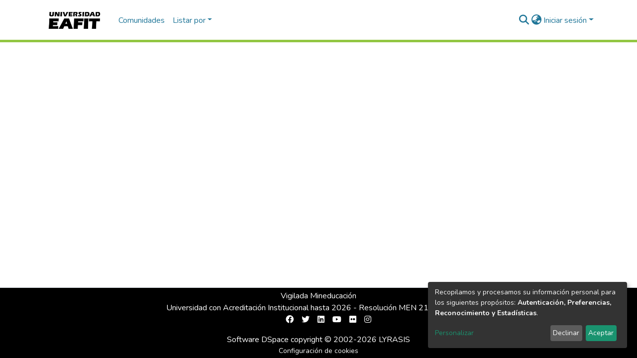

--- FILE ---
content_type: application/javascript
request_url: https://repository.eafit.edu.co/_Incapsula_Resource?SWJIYLWA=719d34d31c8e3a6e6fffd425f7e032f3&ns=2&cb=1042763090
body_size: 17979
content:
var _0x65e4=['\x77\x6f\x2f\x44\x6f\x51\x6e\x43\x75\x73\x4f\x79\x53\x67\x3d\x3d','\x4e\x73\x4f\x37\x77\x70\x63\x3d','\x77\x72\x44\x43\x6e\x63\x4f\x62\x77\x6f\x37\x44\x67\x33\x39\x58','\x49\x53\x6b\x62\x4a\x51\x33\x44\x76\x77\x3d\x3d','\x77\x6f\x4e\x6b\x56\x4d\x4f\x31','\x77\x34\x62\x44\x69\x38\x4b\x2b\x4c\x48\x35\x61','\x77\x71\x46\x56\x77\x72\x38\x3d','\x57\x4d\x4b\x67\x77\x72\x4c\x44\x72\x6a\x46\x71\x77\x72\x56\x6a\x77\x35\x67\x50\x77\x6f\x7a\x44\x6d\x38\x4f\x2f\x41\x52\x48\x44\x69\x63\x4f\x66\x43\x57\x6b\x69\x77\x6f\x49\x54\x51\x57\x31\x73\x77\x35\x59\x41\x77\x35\x68\x33\x54\x45\x6b\x3d','\x64\x44\x70\x67\x77\x34\x49\x72','\x77\x6f\x6a\x43\x70\x38\x4f\x61','\x52\x77\x72\x43\x69\x4d\x4f\x52\x77\x36\x46\x48\x61\x47\x77\x3d','\x64\x73\x4f\x62\x77\x72\x45\x3d','\x45\x77\x37\x44\x67\x6d\x4c\x44\x6c\x69\x4d\x3d','\x77\x72\x7a\x43\x71\x73\x4f\x6d','\x59\x48\x59\x61','\x58\x73\x4b\x74\x77\x36\x30\x3d','\x77\x71\x7a\x44\x70\x6b\x6b\x36','\x64\x68\x78\x46','\x62\x42\x70\x74','\x53\x58\x62\x43\x71\x77\x3d\x3d','\x77\x37\x48\x43\x6e\x4d\x4f\x35','\x77\x72\x6c\x77\x77\x35\x73\x3d','\x77\x70\x56\x4e\x77\x34\x38\x3d','\x77\x72\x52\x6d\x51\x77\x3d\x3d','\x77\x72\x6c\x46\x77\x6f\x4c\x43\x6d\x6e\x6a\x43\x76\x67\x3d\x3d','\x44\x42\x37\x44\x6a\x6e\x62\x44\x6c\x6a\x6b\x3d','\x77\x35\x44\x44\x73\x41\x4c\x43\x72\x73\x4f\x6a\x53\x78\x39\x61','\x77\x72\x6a\x43\x6c\x46\x59\x3d','\x77\x72\x63\x55\x47\x38\x4f\x4c','\x77\x71\x74\x61\x42\x77\x3d\x3d','\x77\x6f\x4d\x47\x4b\x51\x3d\x3d','\x77\x71\x72\x44\x72\x45\x34\x7a\x51\x63\x4b\x74','\x77\x72\x41\x30\x48\x41\x3d\x3d','\x53\x52\x42\x68\x77\x34\x6a\x44\x76\x4d\x4f\x52\x5a\x4d\x4f\x50\x43\x52\x63\x3d','\x53\x53\x4a\x32','\x77\x72\x5a\x70\x49\x4d\x4b\x30\x61\x4d\x4f\x67','\x44\x42\x6f\x50\x53\x6d\x73\x49\x77\x37\x77\x2b','\x65\x47\x51\x35','\x48\x38\x4b\x78\x64\x73\x4f\x67\x47\x67\x5a\x4a\x42\x45\x51\x38\x56\x32\x6e\x43\x6c\x31\x48\x44\x6f\x63\x4b\x33\x77\x6f\x68\x59\x4e\x67\x68\x6b\x45\x43\x55\x75\x44\x73\x4b\x75\x4e\x56\x5a\x66\x77\x34\x58\x43\x75\x32\x56\x63\x44\x63\x4f\x54\x77\x36\x76\x44\x73\x63\x4b\x7a\x56\x69\x38\x3d','\x77\x36\x76\x44\x6e\x4d\x4b\x69\x4b\x6e\x4d\x3d','\x77\x71\x49\x42\x42\x48\x6f\x54\x51\x67\x3d\x3d','\x77\x34\x6e\x44\x72\x38\x4b\x61','\x77\x6f\x4e\x72\x77\x36\x45\x3d','\x77\x36\x74\x63\x65\x67\x3d\x3d','\x59\x58\x4c\x43\x69\x33\x33\x43\x67\x6e\x77\x3d','\x77\x34\x6e\x44\x68\x73\x4b\x78\x4f\x55\x6c\x64\x56\x73\x4f\x42\x77\x70\x45\x54','\x77\x72\x63\x7a\x4c\x77\x3d\x3d','\x77\x37\x4c\x43\x67\x54\x62\x44\x74\x58\x49\x61\x48\x48\x7a\x43\x6d\x51\x56\x6a','\x77\x72\x30\x55\x42\x6e\x51\x54','\x62\x6e\x6a\x43\x69\x6e\x48\x43\x6e\x33\x45\x3d','\x64\x4d\x4f\x77\x4c\x41\x3d\x3d','\x77\x71\x63\x33\x77\x34\x30\x3d','\x43\x38\x4f\x4f\x4c\x77\x3d\x3d','\x62\x73\x4b\x36\x77\x37\x55\x3d','\x77\x37\x33\x43\x71\x56\x41\x31\x51\x63\x4b\x74\x57\x73\x4f\x6a','\x77\x35\x4c\x43\x6f\x4d\x4f\x4f\x77\x35\x73\x3d','\x44\x41\x37\x44\x6d\x46\x48\x44\x69\x79\x62\x44\x76\x51\x3d\x3d','\x58\x6a\x4e\x6e','\x77\x34\x59\x42\x77\x6f\x54\x43\x70\x4d\x4f\x41\x77\x37\x77\x67','\x77\x70\x4e\x52\x63\x77\x3d\x3d','\x77\x72\x6f\x4d\x77\x37\x63\x3d','\x56\x4d\x4b\x39\x77\x6f\x48\x44\x74\x44\x66\x43\x6d\x33\x37\x43\x76\x38\x4b\x6a\x77\x36\x73\x3d','\x65\x4d\x4b\x58\x64\x56\x77\x36\x77\x36\x51\x5a\x65\x6d\x76\x44\x73\x73\x4b\x61','\x77\x70\x33\x43\x6d\x63\x4f\x37\x63\x6e\x31\x64\x65\x73\x4f\x53\x77\x71\x5a\x51\x48\x38\x4f\x63\x77\x6f\x62\x43\x68\x6b\x6c\x50\x46\x48\x34\x2b\x62\x68\x6a\x43\x67\x6e\x4d\x5a\x77\x72\x68\x70\x64\x69\x6a\x44\x73\x43\x35\x67\x49\x4d\x4b\x55\x77\x71\x50\x44\x74\x77\x6a\x44\x6e\x52\x72\x43\x71\x73\x4b\x6a','\x77\x35\x73\x37\x54\x41\x3d\x3d','\x62\x78\x70\x61','\x77\x35\x66\x43\x6a\x63\x4f\x64\x52\x77\x45\x6a','\x77\x6f\x58\x44\x6d\x67\x51\x3d','\x46\x79\x6a\x43\x70\x77\x3d\x3d','\x62\x6e\x6a\x43\x69\x32\x6e\x43\x67\x6d\x59\x65\x77\x72\x44\x43\x6d\x55\x6c\x65','\x58\x6c\x38\x6e\x61\x48\x72\x43\x73\x42\x49\x79','\x77\x72\x72\x43\x6e\x4d\x4f\x52\x77\x70\x6a\x44\x6a\x30\x4a\x45\x77\x35\x56\x46\x48\x38\x4b\x61','\x77\x35\x6b\x71\x45\x6b\x38\x32\x43\x54\x54\x44\x72\x67\x3d\x3d','\x5a\x63\x4b\x68\x77\x36\x67\x3d','\x77\x71\x77\x73\x77\x35\x41\x3d','\x77\x35\x63\x35\x42\x41\x3d\x3d','\x77\x70\x66\x44\x6a\x6a\x73\x3d','\x77\x37\x6b\x75\x42\x46\x38\x3d','\x49\x73\x4b\x6c\x77\x36\x66\x43\x6d\x38\x4f\x35\x62\x63\x4f\x43','\x77\x72\x4e\x69\x77\x37\x51\x3d','\x77\x35\x45\x71\x48\x6c\x30\x6c\x42\x67\x3d\x3d','\x51\x73\x4f\x57\x41\x4d\x4f\x69\x49\x77\x34\x3d','\x4d\x41\x6a\x43\x69\x51\x3d\x3d','\x77\x71\x76\x43\x6b\x73\x4f\x57','\x64\x4d\x4f\x77\x77\x35\x6a\x43\x6e\x44\x42\x66\x77\x34\x55\x6b\x77\x71\x6b\x3d','\x77\x72\x67\x59\x4b\x67\x3d\x3d','\x77\x6f\x62\x43\x6e\x4d\x4f\x42\x56\x52\x41\x3d','\x46\x42\x41\x79\x57\x57\x30\x4a','\x77\x37\x37\x43\x6a\x4d\x4f\x45','\x5a\x63\x4f\x2b\x48\x4d\x4b\x6d\x77\x37\x59\x41','\x4f\x68\x76\x43\x76\x38\x4b\x6e\x77\x72\x6f\x59','\x77\x70\x7a\x43\x6c\x38\x4f\x49','\x77\x70\x54\x44\x68\x6b\x59\x3d','\x63\x43\x6f\x55\x4c\x67\x72\x44\x73\x67\x3d\x3d','\x77\x70\x63\x66\x4e\x63\x4b\x50\x61\x77\x3d\x3d','\x77\x34\x37\x43\x68\x73\x4f\x58\x52\x52\x4d\x69\x45\x78\x6a\x44\x67\x41\x3d\x3d','\x53\x38\x4f\x44\x45\x4d\x4b\x71\x43\x44\x6b\x3d','\x77\x6f\x73\x41\x48\x51\x3d\x3d','\x77\x71\x6f\x79\x49\x67\x3d\x3d','\x4b\x63\x4f\x57\x77\x71\x2f\x43\x73\x63\x4b\x55\x77\x37\x6e\x43\x6e\x73\x4b\x6c\x77\x35\x64\x42','\x45\x68\x33\x43\x6e\x67\x3d\x3d','\x77\x72\x74\x75\x65\x48\x48\x44\x6c\x51\x41\x3d','\x4b\x63\x4b\x34\x77\x37\x51\x3d','\x44\x6a\x38\x33','\x43\x53\x55\x7a\x64\x33\x51\x3d','\x77\x34\x30\x42\x77\x70\x37\x43\x6c\x38\x4f\x64\x77\x37\x6b\x3d','\x77\x34\x31\x35\x52\x77\x3d\x3d','\x77\x37\x51\x4a\x41\x51\x3d\x3d','\x77\x6f\x4e\x75\x64\x4d\x4f\x31\x54\x56\x6a\x43\x6d\x51\x41\x3d','\x58\x73\x4b\x62\x46\x77\x3d\x3d','\x62\x73\x4f\x67\x44\x77\x3d\x3d','\x41\x4d\x4b\x50\x77\x34\x62\x44\x72\x63\x4f\x41\x5a\x78\x76\x44\x6b\x67\x2f\x43\x70\x63\x4b\x4f\x77\x35\x46\x78\x77\x72\x54\x44\x6a\x54\x51\x3d','\x77\x72\x35\x48\x56\x67\x3d\x3d','\x53\x4d\x4f\x59\x77\x34\x30\x3d','\x64\x79\x5a\x35\x77\x34\x77\x32\x4a\x38\x4f\x36\x61\x4d\x4f\x79\x56\x51\x4c\x43\x6d\x55\x77\x62\x4f\x42\x50\x44\x6d\x77\x3d\x3d','\x42\x63\x4b\x79\x77\x36\x66\x43\x75\x44\x55\x55\x77\x36\x4d\x3d','\x77\x37\x50\x44\x75\x63\x4b\x6c','\x77\x72\x66\x43\x6b\x58\x44\x44\x72\x69\x6f\x49\x64\x32\x58\x44\x6b\x77\x31\x75\x77\x70\x4e\x6d\x77\x72\x45\x70\x42\x51\x7a\x43\x75\x4d\x4f\x41\x47\x53\x4c\x43\x71\x67\x49\x78\x77\x36\x6b\x51\x57\x38\x4b\x62\x77\x72\x62\x43\x71\x52\x38\x69\x43\x4d\x4b\x71\x77\x36\x39\x70','\x77\x35\x72\x44\x67\x73\x4b\x6c\x4c\x47\x4e\x63\x51\x51\x3d\x3d','\x77\x71\x76\x43\x6d\x47\x76\x44\x72\x6a\x63\x4f','\x4f\x63\x4b\x51\x77\x37\x4d\x3d','\x77\x35\x31\x52\x51\x41\x3d\x3d','\x55\x63\x4b\x4a\x77\x34\x6e\x44\x70\x4d\x4f\x61\x59\x41\x3d\x3d','\x77\x72\x34\x49\x48\x33\x6f\x4f\x52\x4d\x4b\x33\x58\x4d\x4b\x67\x77\x71\x4d\x43\x4c\x38\x4f\x6a\x52\x73\x4b\x41\x77\x35\x68\x53\x44\x79\x68\x78\x77\x37\x51\x3d','\x77\x70\x41\x76\x4e\x51\x3d\x3d','\x77\x70\x45\x53\x4c\x4d\x4b\x64\x5a\x38\x4b\x35\x46\x42\x64\x61\x63\x73\x4f\x46\x77\x34\x7a\x43\x6b\x31\x54\x44\x6f\x38\x4f\x51\x77\x72\x59\x4a\x65\x63\x4b\x61\x77\x71\x76\x44\x75\x43\x31\x64\x77\x37\x4e\x42','\x77\x34\x6f\x73\x49\x77\x3d\x3d','\x5a\x4d\x4f\x50\x77\x72\x54\x43\x73\x73\x4b\x59\x77\x37\x48\x43\x68\x41\x3d\x3d','\x77\x6f\x77\x7a\x51\x6b\x5a\x69\x45\x6d\x58\x44\x6f\x4d\x4b\x79','\x52\x7a\x73\x71\x63\x6d\x77\x3d','\x44\x78\x37\x43\x67\x77\x3d\x3d','\x46\x6a\x70\x6a\x61\x52\x48\x44\x6d\x63\x4b\x4b','\x5a\x4d\x4f\x57\x77\x72\x4c\x43\x76\x51\x3d\x3d','\x77\x70\x4e\x6f\x57\x51\x3d\x3d','\x56\x38\x4f\x43\x48\x4d\x4f\x32\x50\x68\x50\x44\x73\x51\x3d\x3d','\x4c\x63\x4f\x32\x47\x63\x4b\x76\x77\x36\x4d\x4d\x77\x70\x2f\x44\x6e\x73\x4b\x34','\x77\x70\x58\x44\x73\x47\x4a\x33\x51\x6c\x73\x3d','\x4e\x7a\x51\x34','\x77\x37\x49\x78\x53\x6b\x42\x69\x46\x63\x4f\x39\x77\x70\x6c\x32\x77\x71\x44\x44\x6d\x6d\x2f\x43\x6f\x38\x4b\x49\x61\x57\x46\x45\x57\x6a\x68\x64\x77\x37\x63\x4a\x52\x6d\x63\x62\x54\x41\x7a\x44\x6a\x38\x4b\x64\x77\x70\x70\x4b\x51\x38\x4b\x77\x77\x72\x77\x3d','\x77\x36\x54\x43\x69\x78\x34\x30\x62\x73\x4b\x75\x77\x37\x38\x3d','\x77\x70\x46\x6f\x53\x38\x4f\x6b\x55\x56\x44\x43\x6d\x67\x49\x3d','\x77\x34\x38\x4c\x77\x35\x44\x43\x6c\x63\x4f\x52\x77\x36\x55\x67\x61\x41\x50\x44\x75\x63\x4b\x37\x51\x77\x3d\x3d','\x77\x6f\x6e\x44\x75\x67\x2f\x43\x72\x4d\x4f\x67\x55\x51\x55\x43\x4a\x41\x3d\x3d','\x43\x63\x4f\x30\x77\x6f\x6a\x44\x71\x53\x6e\x43\x6b\x32\x48\x43\x76\x38\x4f\x77\x77\x72\x38\x41\x4e\x31\x52\x77\x77\x6f\x54\x43\x6c\x73\x4f\x79\x49\x38\x4b\x6c\x77\x6f\x49\x70','\x77\x36\x4a\x72\x52\x41\x3d\x3d','\x57\x51\x68\x73\x77\x35\x50\x44\x69\x77\x3d\x3d','\x56\x6c\x38\x72\x65\x6d\x6e\x43\x76\x77\x3d\x3d','\x44\x7a\x74\x33','\x77\x37\x33\x44\x76\x4d\x4b\x65','\x58\x63\x4f\x65\x4d\x77\x3d\x3d','\x77\x6f\x4e\x6f\x77\x36\x52\x46\x66\x6d\x44\x44\x68\x6c\x54\x44\x72\x38\x4b\x35\x77\x34\x63\x3d','\x41\x38\x4f\x34\x77\x6f\x72\x44\x71\x7a\x50\x43\x6d\x67\x3d\x3d','\x54\x47\x6f\x66','\x66\x4d\x4b\x55\x52\x33\x59\x48\x77\x35\x6b\x79\x62\x58\x72\x44\x71\x4d\x4f\x41','\x77\x6f\x64\x72\x4f\x69\x64\x30\x77\x36\x31\x36\x4d\x41\x3d\x3d','\x47\x77\x37\x44\x6d\x6d\x7a\x44\x67\x53\x37\x44\x6a\x4d\x4f\x56\x56\x58\x38\x3d','\x62\x53\x62\x43\x73\x73\x4f\x57\x77\x35\x52\x4e\x65\x32\x48\x44\x67\x41\x3d\x3d','\x77\x71\x46\x46\x77\x70\x2f\x43\x69\x51\x3d\x3d','\x54\x6c\x73\x6e\x63\x58\x6a\x43\x6f\x77\x3d\x3d','\x77\x72\x6f\x42\x47\x57\x6b\x3d','\x77\x72\x68\x50\x77\x6f\x37\x43\x6c\x47\x44\x43\x73\x77\x3d\x3d','\x48\x42\x41\x76\x56\x57\x30\x4f\x77\x36\x49\x3d','\x59\x73\x4f\x4e\x77\x71\x49\x3d','\x59\x67\x35\x76','\x48\x54\x6e\x43\x73\x77\x3d\x3d','\x77\x6f\x30\x62\x4e\x38\x4b\x64\x65\x73\x4b\x2f','\x77\x6f\x2f\x44\x75\x32\x38\x3d','\x77\x71\x50\x44\x6a\x55\x4d\x3d','\x77\x36\x63\x5a\x58\x41\x3d\x3d','\x50\x4d\x4f\x39\x77\x35\x33\x43\x6c\x7a\x68\x5a\x77\x35\x39\x68\x77\x71\x6a\x44\x67\x38\x4b\x59\x77\x71\x46\x59\x77\x35\x6e\x44\x6d\x63\x4b\x72','\x77\x34\x2f\x43\x68\x38\x4f\x67\x56\x41\x63\x69\x45\x78\x6f\x3d','\x63\x38\x4f\x2f\x77\x35\x55\x3d','\x62\x53\x56\x6c\x77\x34\x55\x3d','\x53\x63\x4f\x50\x48\x38\x4f\x34\x4d\x42\x7a\x44\x74\x73\x4f\x4c\x55\x67\x3d\x3d','\x77\x72\x4a\x7a\x66\x32\x58\x44\x6c\x52\x73\x3d','\x77\x70\x6c\x67\x55\x63\x4f\x6f\x57\x46\x44\x43\x67\x77\x6a\x44\x68\x73\x4f\x2b\x77\x6f\x4e\x68\x77\x71\x7a\x44\x6f\x69\x37\x43\x6f\x41\x3d\x3d','\x77\x70\x64\x2f\x4f\x44\x46\x6c','\x58\x30\x73\x53\x46\x4d\x4b\x58\x4d\x77\x3d\x3d','\x77\x34\x54\x44\x6a\x38\x4b\x6d\x49\x6d\x31\x54\x52\x73\x4f\x4c\x77\x71\x4a\x4a\x54\x73\x4b\x56\x77\x70\x44\x43\x6a\x31\x78\x72\x52\x67\x3d\x3d','\x77\x6f\x72\x44\x74\x51\x66\x43\x76\x4d\x4f\x6a','\x77\x34\x76\x43\x74\x53\x6f\x73\x77\x70\x44\x44\x73\x63\x4f\x79','\x77\x6f\x74\x4f\x77\x37\x52\x41\x77\x72\x52\x2f\x77\x35\x42\x34\x77\x71\x41\x4a\x59\x63\x4b\x79\x62\x6e\x50\x43\x68\x73\x4b\x36\x61\x7a\x55\x67\x45\x63\x4f\x70\x4d\x6b\x58\x44\x6a\x46\x31\x52\x61\x67\x3d\x3d','\x55\x63\x4f\x48\x45\x73\x4b\x34\x47\x51\x3d\x3d','\x44\x7a\x68\x79\x61\x77\x44\x44\x75\x4d\x4b\x66','\x77\x71\x73\x45\x42\x73\x4f\x45\x77\x35\x56\x2b','\x77\x34\x54\x43\x70\x43\x77\x4c\x77\x70\x62\x44\x76\x63\x4f\x6a\x4e\x78\x73\x41\x77\x37\x54\x43\x72\x38\x4f\x31\x50\x4d\x4b\x55\x63\x4d\x4b\x75\x58\x51\x3d\x3d','\x43\x51\x72\x44\x67\x48\x44\x44\x68\x77\x3d\x3d','\x77\x6f\x7a\x44\x75\x41\x72\x43\x76\x63\x4f\x67\x56\x78\x6b\x4b','\x77\x71\x63\x5a\x4e\x68\x39\x32\x77\x37\x56\x34\x77\x35\x70\x35\x46\x63\x4b\x66\x77\x71\x34\x69\x5a\x38\x4b\x52\x46\x56\x48\x43\x75\x63\x4b\x76','\x63\x53\x74\x67\x77\x35\x34\x36','\x4f\x69\x6b\x58\x4a\x67\x76\x44\x76\x73\x4b\x69\x41\x6e\x59\x3d','\x50\x53\x41\x55\x4e\x68\x2f\x44\x75\x4d\x4b\x6d\x43\x67\x3d\x3d','\x77\x36\x54\x43\x69\x78\x34\x30\x62\x73\x4b\x75\x77\x35\x50\x44\x71\x63\x4f\x62\x77\x6f\x72\x43\x73\x63\x4b\x6a\x54\x63\x4f\x62\x46\x79\x2f\x43\x73\x77\x3d\x3d','\x50\x67\x6a\x44\x6d\x47\x7a\x44\x6c\x43\x37\x44\x67\x4d\x4f\x6a\x52\x33\x42\x6c\x77\x35\x48\x43\x71\x77\x3d\x3d','\x61\x47\x2f\x43\x6a\x47\x6e\x43\x67\x6d\x63\x3d','\x77\x6f\x37\x44\x73\x47\x35\x37\x58\x30\x64\x4f\x46\x77\x38\x3d','\x57\x4d\x4b\x55\x77\x34\x37\x44\x73\x4d\x4f\x61\x65\x77\x3d\x3d','\x77\x6f\x56\x38\x4a\x73\x4b\x79\x63\x73\x4f\x38\x4e\x7a\x59\x3d','\x59\x6a\x4a\x6c\x77\x35\x67\x72\x4f\x67\x3d\x3d','\x56\x79\x6f\x71\x64\x30\x68\x55\x54\x4d\x4b\x44\x77\x37\x76\x43\x6a\x38\x4f\x56','\x62\x38\x4b\x55\x44\x38\x4b\x71\x51\x54\x45\x3d','\x47\x78\x30\x75\x55\x58\x51\x45','\x54\x77\x42\x70\x77\x34\x6e\x44\x69\x38\x4f\x4e','\x62\x63\x4f\x43\x77\x71\x2f\x43\x73\x63\x4b\x55\x77\x36\x63\x3d','\x77\x71\x73\x63\x41\x32\x34\x54\x57\x51\x3d\x3d','\x53\x4d\x4f\x65\x44\x4d\x4f\x6a\x4e\x67\x3d\x3d','\x77\x6f\x51\x47\x4d\x4d\x4b\x4a\x65\x73\x4b\x6b','\x77\x35\x49\x2f\x41\x67\x3d\x3d','\x77\x34\x51\x63\x77\x70\x6e\x43\x67\x38\x4f\x64\x77\x36\x49\x3d','\x63\x73\x4f\x2f\x77\x35\x72\x43\x6d\x43\x52\x66','\x77\x37\x58\x43\x6b\x41\x34\x67\x61\x4d\x4b\x74\x77\x36\x58\x44\x75\x63\x4f\x4f','\x77\x35\x67\x33\x47\x55\x6b\x6c\x48\x51\x3d\x3d','\x56\x38\x4f\x62\x44\x38\x4f\x33\x50\x68\x50\x44\x68\x73\x4f\x42\x56\x6c\x4a\x6a\x77\x37\x67\x3d','\x77\x70\x6a\x43\x6f\x6d\x76\x44\x6f\x43\x51\x4f\x58\x47\x33\x44\x69\x67\x73\x32','\x77\x70\x45\x5a\x77\x37\x62\x43\x74\x6a\x45\x43','\x77\x70\x41\x4f\x77\x37\x4c\x43\x68\x44\x41\x46\x77\x71\x44\x43\x67\x6d\x48\x44\x73\x4d\x4b\x37\x5a\x4d\x4f\x47','\x77\x70\x64\x72\x77\x37\x78\x6a\x59\x6e\x72\x44\x74\x6c\x7a\x44\x74\x73\x4b\x35\x77\x70\x4e\x4b\x77\x36\x76\x44\x76\x52\x4c\x44\x6b\x63\x4b\x62\x66\x6b\x30\x30\x47\x73\x4f\x59\x58\x51\x3d\x3d','\x77\x71\x77\x41\x4b\x51\x56\x6c\x77\x36\x63\x3d','\x77\x70\x45\x33\x44\x33\x45\x43\x52\x4d\x4b\x42\x54\x4d\x4b\x31\x77\x6f\x68\x32\x42\x63\x4f\x4a\x4f\x63\x4b\x69\x77\x35\x46\x45\x42\x7a\x4e\x37\x77\x36\x4c\x44\x70\x67\x3d\x3d','\x48\x51\x30\x31\x54\x57\x30\x53','\x77\x6f\x55\x52\x4f\x73\x4b\x50\x59\x38\x4b\x79\x4a\x51\x59\x4d\x57\x63\x4b\x6e\x77\x35\x6a\x43\x6c\x31\x6a\x44\x71\x63\x4f\x4e\x77\x71\x74\x66\x65\x63\x4b\x65\x77\x70\x58\x44\x70\x7a\x74\x4f\x77\x36\x35\x55\x4d\x73\x4f\x6b\x45\x57\x45\x3d','\x77\x6f\x70\x2f\x77\x70\x76\x43\x6d\x47\x37\x43\x73\x6d\x48\x44\x6c\x4d\x4b\x41\x52\x38\x4b\x6e\x77\x35\x59\x33\x77\x72\x4e\x77\x4b\x73\x4f\x61\x77\x36\x56\x57\x77\x72\x68\x6f','\x77\x6f\x46\x41\x77\x36\x46\x63\x77\x72\x35\x37\x77\x34\x70\x6a\x77\x37\x77\x44\x63\x73\x4b\x36\x65\x45\x76\x43\x6a\x73\x4b\x6e\x66\x48\x45\x71\x47\x4d\x4f\x6d\x4a\x6b\x54\x44\x6b\x41\x38\x63\x50\x48\x6c\x50\x77\x35\x76\x43\x6b\x6c\x68\x34\x47\x73\x4b\x54\x4e\x44\x67\x3d','\x77\x36\x4d\x43\x44\x4d\x4f\x41\x77\x37\x35\x33\x77\x70\x39\x78\x77\x34\x59\x65\x77\x36\x4a\x34\x77\x37\x54\x43\x6b\x42\x6b\x47\x61\x4d\x4b\x53\x44\x7a\x56\x61\x4c\x63\x4b\x44\x53\x38\x4b\x41\x4e\x4d\x4f\x6f\x53\x41\x3d\x3d','\x77\x6f\x51\x54\x77\x37\x44\x43\x70\x69\x41\x43\x77\x72\x7a\x44\x67\x58\x62\x44\x6f\x63\x4b\x67\x65\x4d\x4f\x42\x57\x55\x4d\x3d','\x58\x30\x49\x73\x62\x6d\x6e\x43\x70\x41\x3d\x3d','\x44\x68\x6a\x43\x6f\x67\x64\x47\x61\x63\x4f\x32','\x77\x71\x41\x4e\x42\x38\x4f\x42\x77\x34\x42\x36\x77\x34\x4a\x6e\x77\x34\x6b\x4a\x77\x37\x74\x77\x77\x37\x58\x43\x67\x41\x3d\x3d','\x77\x6f\x52\x6d\x50\x54\x64\x30\x77\x37\x63\x3d','\x77\x72\x58\x43\x6d\x48\x54\x44\x76\x43\x6f\x55\x54\x51\x3d\x3d','\x47\x44\x68\x6f\x62\x67\x6a\x44\x75\x73\x4f\x43\x77\x35\x62\x44\x6a\x4d\x4b\x48\x48\x63\x4f\x4a\x49\x45\x34\x3d','\x77\x37\x50\x43\x75\x63\x4f\x54\x77\x34\x33\x43\x76\x7a\x4d\x3d','\x44\x78\x6e\x44\x67\x32\x62\x44\x68\x7a\x6a\x44\x71\x77\x3d\x3d','\x77\x71\x42\x6b\x52\x63\x4f\x41\x54\x45\x4c\x43\x6b\x67\x72\x44\x6c\x73\x4b\x38\x77\x6f\x77\x3d','\x77\x36\x63\x6c\x56\x6c\x52\x2f\x43\x41\x3d\x3d','\x77\x35\x4d\x42\x77\x6f\x48\x43\x68\x63\x4f\x41\x77\x36\x4d\x67\x4c\x6c\x44\x44\x74\x73\x4b\x6e\x43\x6c\x59\x3d','\x77\x72\x70\x68\x66\x77\x3d\x3d','\x58\x56\x59\x71\x66\x33\x7a\x43\x75\x79\x4d\x6f\x4b\x54\x34\x34\x77\x34\x44\x43\x67\x46\x76\x44\x6f\x38\x4b\x4d\x41\x38\x4f\x49','\x53\x38\x4b\x4e\x77\x34\x76\x44\x74\x73\x4f\x4c','\x77\x72\x6b\x4e\x42\x48\x6b\x49\x58\x63\x4f\x47\x54\x63\x4b\x33\x77\x6f\x52\x4c\x4d\x38\x4f\x6c\x43\x4d\x4b\x58\x77\x70\x77\x4f','\x77\x6f\x49\x41\x77\x37\x50\x43\x73\x43\x41\x3d','\x77\x72\x4d\x4f\x4f\x38\x4f\x58\x77\x35\x4e\x2f\x77\x6f\x4a\x79','\x77\x34\x38\x46\x77\x6f\x62\x43\x6d\x63\x4f\x4f\x77\x37\x41\x78\x61\x51\x58\x43\x76\x73\x4b\x33\x58\x51\x72\x44\x72\x38\x4b\x6b\x77\x72\x62\x44\x6e\x63\x4b\x43','\x63\x63\x4f\x62\x77\x71\x6a\x43\x70\x73\x4b\x46\x77\x36\x77\x3d','\x77\x71\x58\x44\x75\x56\x55\x58\x57\x63\x4b\x6b\x46\x4d\x4b\x2f','\x41\x73\x4b\x39\x77\x37\x58\x43\x74\x43\x6f\x36\x77\x37\x46\x77\x77\x70\x74\x64\x77\x35\x44\x44\x6c\x4d\x4b\x6c\x44\x56\x45\x3d','\x77\x6f\x42\x58\x77\x36\x74\x61\x77\x71\x64\x74','\x77\x72\x70\x54\x77\x6f\x2f\x43\x6a\x58\x6b\x3d','\x77\x70\x31\x6c\x77\x36\x64\x4c\x63\x47\x2f\x44\x72\x56\x37\x44\x70\x63\x4f\x6a\x77\x70\x6c\x4b\x77\x36\x76\x44\x6b\x42\x6a\x44\x6e\x4d\x4b\x62\x5a\x55\x30\x32','\x62\x38\x4b\x58\x58\x48\x38\x4c\x77\x35\x51\x5a\x59\x57\x33\x44\x73\x67\x3d\x3d','\x52\x30\x38\x4b\x47\x63\x4b\x66\x49\x46\x73\x68\x63\x54\x41\x42\x4a\x69\x39\x46\x61\x56\x30\x44\x77\x72\x55\x77\x4e\x4d\x4b\x69\x77\x71\x74\x77','\x54\x46\x73\x70\x61\x48\x67\x3d','\x77\x70\x50\x44\x68\x56\x41\x3d','\x45\x7a\x56\x70\x61\x78\x7a\x44\x74\x38\x4b\x4c\x77\x34\x4d\x3d','\x61\x4d\x4f\x4d\x41\x38\x4f\x30\x4e\x41\x6e\x43\x72\x4d\x4f\x50\x52\x55\x4a\x7a\x77\x72\x58\x43\x6b\x73\x4b\x63\x4c\x4d\x4b\x45\x77\x70\x6c\x6c\x77\x72\x59\x43\x4c\x38\x4b\x69\x77\x36\x39\x76\x77\x37\x6a\x43\x6e\x41\x3d\x3d','\x77\x35\x63\x46\x77\x70\x7a\x43\x68\x63\x4f\x4d','\x53\x63\x4f\x54\x45\x38\x4b\x76\x47\x53\x4d\x52','\x77\x72\x46\x70\x4e\x38\x4b\x67','\x41\x63\x4f\x6f\x77\x6f\x6e\x44\x72\x69\x4c\x43\x67\x45\x30\x3d','\x77\x70\x39\x68\x77\x37\x39\x46\x59\x32\x59\x3d','\x51\x79\x49\x6f\x66\x33\x64\x4c\x41\x38\x4b\x43\x77\x37\x72\x43\x6c\x4d\x4f\x64\x4f\x4d\x4b\x4e\x42\x44\x6c\x32\x4c\x73\x4f\x32\x48\x73\x4b\x37','\x4c\x53\x44\x44\x67\x41\x3d\x3d','\x49\x6a\x6b\x42\x4a\x77\x76\x44\x67\x4d\x4b\x39\x41\x33\x44\x44\x71\x67\x3d\x3d','\x77\x71\x31\x6c\x49\x4d\x4b\x33\x63\x38\x4f\x2f\x64\x6a\x52\x31\x77\x70\x4a\x4d\x77\x35\x4c\x43\x76\x63\x4b\x4d\x4c\x31\x31\x6e\x77\x71\x7a\x44\x75\x4d\x4f\x45\x77\x35\x30\x3d','\x77\x70\x73\x7a\x4c\x41\x3d\x3d','\x77\x6f\x35\x72\x49\x43\x46\x79\x77\x34\x78\x77\x4e\x7a\x72\x43\x67\x77\x6b\x3d','\x62\x7a\x7a\x43\x75\x63\x4f\x41\x77\x37\x70\x64\x4d\x46\x6a\x44\x6b\x63\x4f\x55\x77\x34\x50\x44\x69\x44\x67\x4d\x66\x67\x74\x6c\x4d\x38\x4b\x66\x77\x35\x39\x72\x41\x73\x4b\x75\x77\x37\x33\x44\x6d\x43\x74\x4f\x77\x35\x38\x3d','\x77\x72\x7a\x43\x69\x38\x4f\x57\x77\x70\x6a\x44\x6a\x30\x4d\x3d','\x77\x70\x48\x44\x72\x45\x49\x54\x65\x63\x4b\x58\x41\x73\x4b\x69\x77\x70\x37\x44\x72\x69\x67\x6e\x77\x71\x49\x62\x49\x77\x2f\x44\x6e\x42\x6a\x43\x69\x55\x4a\x6c','\x44\x78\x77\x79\x57\x6e\x59\x57\x77\x72\x77\x36\x4e\x63\x4f\x74\x77\x36\x38\x64\x77\x35\x46\x4c\x55\x53\x4d\x71\x77\x36\x66\x43\x68\x73\x4b\x68\x77\x72\x46\x45\x51\x38\x4f\x31\x4f\x4d\x4b\x41\x77\x72\x67\x66\x4a\x41\x3d\x3d','\x62\x6a\x54\x43\x75\x38\x4f\x52\x77\x37\x41\x3d','\x47\x78\x4c\x43\x76\x67\x64\x62\x64\x4d\x4f\x74\x77\x6f\x49\x61\x77\x6f\x59\x6b','\x59\x4d\x4f\x4d\x77\x70\x4c\x43\x6f\x63\x4b\x44\x77\x37\x62\x43\x6d\x63\x4b\x73','\x77\x36\x4d\x4c\x77\x70\x2f\x43\x6e\x4d\x4f\x4d\x77\x37\x41\x72\x4c\x67\x50\x44\x71\x63\x4b\x6b\x53\x42\x44\x44\x69\x73\x4f\x6f\x77\x71\x66\x44\x6e\x4d\x4b\x65\x4e\x6a\x33\x43\x67\x73\x4b\x38\x77\x72\x6a\x43\x67\x73\x4b\x49\x77\x72\x66\x44\x6b\x6d\x73\x4c\x77\x71\x7a\x44\x72\x6b\x4a\x57\x42\x67\x6a\x43\x76\x67\x5a\x4d\x77\x37\x54\x44\x6a\x48\x76\x43\x73\x43\x6e\x44\x73\x67\x63\x74\x77\x36\x49\x2f\x4c\x73\x4b\x68\x57\x6d\x46\x4d\x59\x79\x6f\x57\x50\x73\x4f\x73\x4f\x73\x4f\x58\x77\x34\x72\x43\x68\x41\x76\x43\x74\x4d\x4b\x71\x45\x73\x4b\x77\x59\x4d\x4f\x38\x44\x38\x4f\x71\x53\x78\x4d\x65\x58\x57\x50\x43\x6d\x6e\x59\x39\x65\x67\x4c\x43\x72\x53\x50\x44\x6d\x77\x3d\x3d','\x4c\x73\x4f\x35\x45\x63\x4b\x2f\x77\x36\x41\x3d','\x77\x34\x77\x4f\x77\x70\x6b\x3d','\x43\x63\x4f\x72\x77\x72\x77\x3d','\x77\x72\x49\x50\x44\x4d\x4f\x47\x77\x34\x64\x2f\x77\x6f\x4a\x77\x77\x34\x67\x3d','\x77\x70\x4e\x4b\x77\x37\x42\x61\x77\x72\x70\x78\x77\x34\x70\x6b','\x77\x72\x44\x44\x72\x46\x49\x6e\x58\x4d\x4b\x71\x43\x63\x4b\x2f','\x52\x30\x45\x59\x46\x51\x3d\x3d','\x58\x6c\x55\x6d\x61\x48\x44\x43\x73\x68\x6b\x30\x62\x69\x6c\x71\x77\x70\x37\x43\x6b\x6c\x72\x44\x71\x63\x4b\x41\x46\x73\x4f\x70\x77\x35\x55\x72\x77\x72\x63\x3d','\x47\x73\x4b\x39\x77\x36\x2f\x43\x71\x43\x67\x3d','\x77\x71\x4c\x44\x70\x6b\x4d\x68\x57\x4d\x4b\x67\x43\x63\x4b\x34\x77\x72\x66\x44\x70\x44\x34\x72','\x77\x6f\x52\x6f\x4e\x53\x67\x75\x77\x37\x42\x36\x44\x53\x6e\x43\x6d\x52\x51\x43\x77\x37\x58\x43\x74\x63\x4f\x58\x77\x37\x73\x72\x46\x6d\x48\x44\x67\x42\x6f\x57','\x51\x43\x51\x56\x62\x32\x70\x56\x51\x38\x4b\x4b','\x5a\x4d\x4b\x4e\x45\x4d\x4b\x77\x55\x69\x50\x43\x6d\x6e\x50\x43\x69\x73\x4f\x73\x77\x70\x62\x44\x6d\x38\x4f\x6e\x56\x45\x39\x48\x63\x42\x63\x4f\x77\x34\x68\x35\x48\x30\x35\x57','\x77\x35\x34\x67\x48\x6c\x51\x30\x44\x53\x58\x44\x74\x63\x4f\x74\x77\x71\x51\x3d','\x77\x35\x6a\x44\x6d\x73\x4b\x6b','\x54\x55\x73\x4b\x47\x63\x4b\x62\x4a\x48\x73\x33\x63\x33\x73\x3d','\x63\x73\x4f\x57\x77\x71\x2f\x43\x74\x73\x4b\x46\x77\x37\x62\x43\x6d\x4d\x4b\x6c','\x56\x4d\x4f\x46\x44\x4d\x4b\x6f\x47\x54\x39\x2b\x61\x73\x4f\x79\x77\x70\x66\x44\x74\x31\x38\x3d','\x77\x35\x7a\x44\x6a\x38\x4b\x38\x50\x6d\x38\x3d','\x62\x7a\x7a\x43\x73\x38\x4f\x51\x77\x37\x30\x3d','\x43\x78\x37\x43\x6f\x68\x46\x4b\x61\x4d\x4b\x32\x77\x6f\x6b\x4c\x77\x6f\x41\x78\x77\x6f\x55\x61','\x77\x6f\x2f\x44\x74\x47\x42\x6c\x55\x77\x3d\x3d','\x5a\x58\x4c\x43\x6a\x48\x33\x43\x6e\x6d\x41\x3d','\x77\x71\x50\x44\x70\x6b\x45\x6b\x58\x41\x3d\x3d','\x77\x71\x50\x44\x73\x55\x6b\x6e\x51\x63\x4b\x32','\x59\x69\x56\x74\x77\x35\x73\x32\x46\x73\x4f\x7a\x61\x4d\x4f\x34\x53\x41\x48\x43\x6a\x6d\x77\x61\x50\x67\x34\x3d','\x77\x70\x7a\x44\x72\x57\x56\x6a\x51\x6b\x41\x3d','\x54\x78\x64\x68\x77\x34\x72\x44\x6c\x73\x4f\x68\x5a\x63\x4f\x53\x50\x43\x6f\x68\x77\x37\x64\x79\x66\x63\x4f\x2b','\x51\x73\x4f\x65\x46\x38\x4b\x2b\x43\x43\x49\x3d','\x77\x34\x2f\x44\x67\x63\x4b\x48\x4c\x6d\x68\x77\x51\x4d\x4f\x4c\x77\x71\x63\x55\x53\x73\x4b\x58\x77\x71\x54\x43\x71\x45\x35\x32\x51\x6a\x31\x32\x50\x79\x2f\x43\x68\x51\x3d\x3d','\x4d\x77\x62\x43\x75\x4d\x4b\x7a\x77\x72\x6f\x44','\x77\x37\x55\x30\x55\x55\x4e\x6b\x44\x4d\x4b\x4d\x77\x72\x52\x48\x77\x70\x44\x43\x6f\x31\x72\x43\x67\x63\x4b\x69\x54\x55\x52\x72\x65\x6a\x41\x3d','\x52\x56\x37\x43\x6f\x56\x37\x43\x73\x31\x6f\x30\x77\x70\x44\x43\x6f\x57\x64\x2f\x77\x70\x41\x3d','\x65\x73\x4f\x43\x77\x72\x66\x43\x76\x4d\x4b\x57\x77\x37\x37\x43\x67\x38\x4b\x6b\x77\x34\x41\x4c\x53\x55\x33\x43\x71\x63\x4f\x79\x54\x63\x4b\x46\x64\x51\x50\x44\x72\x38\x4f\x74\x77\x35\x4d\x4f\x77\x36\x62\x43\x6a\x68\x51\x59\x77\x6f\x73\x30\x64\x67\x3d\x3d','\x77\x71\x4e\x42\x77\x6f\x44\x43\x69\x47\x6b\x3d','\x77\x6f\x52\x71\x50\x67\x3d\x3d','\x59\x48\x37\x43\x69\x48\x2f\x43\x6f\x6d\x30\x62\x77\x72\x62\x43\x6e\x67\x3d\x3d','\x77\x72\x66\x43\x6b\x73\x4f\x4a\x77\x6f\x4c\x44\x6e\x46\x46\x46\x77\x35\x6c\x44\x58\x73\x4b\x59\x77\x72\x5a\x39\x49\x30\x52\x33\x77\x34\x44\x43\x6c\x46\x4e\x49\x77\x34\x62\x44\x72\x30\x77\x76\x41\x73\x4f\x53\x77\x34\x63\x3d','\x65\x4d\x4b\x57\x52\x67\x3d\x3d','\x65\x73\x4b\x41\x45\x38\x4b\x2b\x58\x43\x7a\x43\x6e\x51\x3d\x3d','\x77\x34\x6f\x6d\x48\x6c\x34\x2b\x47\x58\x2f\x44\x75\x38\x4f\x75\x77\x71\x55\x48\x4b\x38\x4f\x58\x5a\x63\x4b\x5a\x77\x36\x6c\x49','\x77\x34\x2f\x43\x76\x54\x4d\x52\x77\x6f\x58\x44\x72\x77\x3d\x3d','\x43\x4d\x4f\x78\x77\x6f\x76\x44\x72\x69\x62\x43\x6e\x6c\x6a\x43\x73\x73\x4b\x35\x77\x71\x55\x3d','\x77\x71\x6e\x43\x6e\x48\x50\x44\x6f\x43\x51\x48\x58\x47\x2f\x44\x6d\x56\x63\x6d\x77\x6f\x6c\x74\x77\x71\x63\x4e\x47\x69\x62\x43\x73\x4d\x4b\x55\x4e\x44\x44\x44\x76\x67\x31\x77\x77\x37\x39\x43\x57\x38\x4f\x56\x77\x72\x54\x43\x72\x79\x70\x78\x49\x63\x4f\x74\x77\x36\x4a\x31\x77\x35\x55\x71\x77\x71\x77\x3d','\x77\x71\x2f\x43\x6b\x73\x4f\x54\x77\x70\x37\x44\x6e\x67\x3d\x3d','\x65\x63\x4b\x4c\x56\x32\x4d\x76\x77\x35\x41\x49\x5a\x6e\x62\x44\x6d\x4d\x4b\x63\x77\x34\x76\x44\x74\x51\x3d\x3d','\x77\x34\x6a\x43\x74\x7a\x73\x4d\x77\x70\x58\x44\x72\x77\x3d\x3d','\x77\x34\x6a\x43\x74\x7a\x73\x4d\x77\x70\x55\x3d','\x4b\x38\x4b\x68\x77\x36\x58\x43\x70\x73\x4f\x33\x59\x63\x4f\x54\x55\x38\x4f\x39\x77\x36\x68\x37\x5a\x52\x33\x44\x71\x4d\x4f\x56\x77\x70\x51\x41\x47\x53\x72\x44\x6c\x73\x4f\x57\x77\x34\x74\x31\x45\x38\x4f\x45\x77\x37\x68\x6c\x77\x35\x51\x76\x65\x63\x4b\x31\x77\x36\x62\x44\x68\x68\x55\x62\x66\x4d\x4b\x45\x77\x37\x49\x61','\x4f\x79\x30\x5a\x4e\x78\x77\x3d','\x77\x35\x2f\x43\x74\x6a\x38\x51\x77\x72\x44\x44\x75\x38\x4f\x79\x4e\x68\x31\x71\x77\x36\x58\x43\x74\x38\x4f\x31','\x44\x73\x4b\x75\x77\x36\x4c\x43\x73\x79\x6b\x6f','\x77\x6f\x64\x64\x77\x36\x4e\x48\x77\x72\x63\x3d','\x46\x68\x7a\x43\x70\x68\x31\x49\x5a\x38\x4f\x73\x77\x6f\x34\x63\x77\x34\x63\x6a\x77\x70\x34\x4c\x77\x6f\x31\x6a\x58\x63\x4f\x6c\x62\x30\x44\x44\x6c\x38\x4b\x48\x77\x37\x70\x70\x77\x72\x6a\x43\x69\x63\x4f\x67\x52\x63\x4b\x35\x4a\x6c\x67\x71\x47\x51\x5a\x6c\x77\x34\x66\x44\x74\x73\x4f\x4d\x77\x36\x62\x44\x71\x77\x3d\x3d','\x77\x72\x4c\x43\x6a\x6d\x44\x44\x75\x77\x49\x42\x54\x57\x37\x44\x6e\x7a\x30\x79\x77\x6f\x35\x70','\x77\x72\x76\x43\x67\x63\x4f\x65\x77\x6f\x58\x44\x6e\x30\x4d\x3d','\x77\x70\x46\x32\x77\x37\x42\x4d\x63\x77\x3d\x3d','\x52\x30\x38\x4b\x47\x63\x4b\x66\x49\x46\x73\x68\x63\x54\x41\x64\x4b\x7a\x52\x46\x64\x56\x49\x58\x77\x6f\x73\x71\x52\x4d\x4f\x73\x77\x6f\x73\x6c\x66\x38\x4b\x43\x77\x71\x6c\x53\x55\x4d\x4b\x2b\x61\x63\x4b\x38\x64\x38\x4b\x4c\x77\x70\x33\x44\x6d\x38\x4b\x42\x44\x48\x70\x4c\x4c\x73\x4f\x65\x77\x34\x72\x43\x75\x68\x66\x43\x6d\x47\x4d\x3d','\x4b\x44\x51\x63\x4d\x51\x33\x44\x70\x41\x3d\x3d','\x53\x6c\x59\x77\x65\x6e\x54\x43\x75\x51\x51\x3d','\x57\x63\x4f\x4b\x77\x71\x4c\x43\x70\x38\x4b\x65\x77\x36\x7a\x43\x6d\x4d\x4b\x74\x77\x34\x59\x46\x59\x55\x44\x43\x6f\x38\x4f\x79\x4f\x63\x4b\x73\x51\x53\x44\x43\x76\x4d\x4b\x54\x77\x35\x4d\x65\x77\x36\x2f\x43\x67\x41\x34\x3d','\x77\x35\x58\x43\x69\x63\x4f\x46\x53\x52\x49\x71\x43\x52\x4c\x44\x6c\x6d\x38\x57\x77\x70\x6c\x68\x77\x34\x58\x44\x6a\x51\x3d\x3d','\x77\x70\x6e\x44\x72\x41\x4c\x43\x75\x73\x4f\x79\x53\x77\x3d\x3d','\x77\x70\x76\x44\x70\x32\x31\x6d\x55\x77\x3d\x3d','\x52\x42\x6c\x32\x77\x35\x50\x44\x6d\x4d\x4f\x66\x64\x4d\x4f\x46\x4f\x6b\x30\x36\x77\x37\x4a\x34\x5a\x4d\x4f\x61\x44\x4d\x4f\x55\x63\x31\x6f\x7a\x77\x34\x52\x71\x47\x6b\x4e\x54\x41\x57\x5a\x43\x50\x57\x63\x3d','\x64\x38\x4f\x2f\x77\x35\x44\x43\x6a\x44\x4d\x3d','\x55\x73\x4f\x64\x44\x4d\x4f\x6a\x46\x68\x72\x44\x70\x38\x4f\x4b\x56\x48\x39\x68\x77\x36\x6e\x43\x68\x41\x3d\x3d','\x77\x6f\x77\x52\x4f\x38\x4b\x54\x59\x73\x4b\x79','\x77\x35\x4d\x75\x42\x6c\x4d\x32\x44\x79\x58\x44\x73\x38\x4f\x77\x77\x36\x51\x51\x4f\x63\x4f\x65\x51\x38\x4b\x77\x77\x36\x64\x65\x77\x72\x37\x43\x6e\x73\x4b\x34\x77\x37\x6a\x43\x73\x53\x51\x49\x54\x4d\x4f\x35\x77\x72\x50\x44\x68\x55\x74\x42\x64\x53\x59\x3d','\x77\x36\x50\x43\x73\x73\x4f\x66\x77\x34\x7a\x43\x69\x69\x63\x59\x64\x38\x4b\x49\x77\x34\x66\x44\x6e\x54\x50\x43\x6e\x41\x3d\x3d','\x77\x6f\x6e\x44\x75\x57\x31\x6b\x55\x46\x78\x70\x4b\x41\x3d\x3d','\x77\x35\x45\x67\x46\x77\x3d\x3d','\x47\x67\x45\x7a\x58\x77\x3d\x3d','\x77\x72\x64\x55\x77\x6f\x50\x43\x6e\x41\x3d\x3d','\x77\x71\x51\x52\x44\x77\x3d\x3d','\x4c\x73\x4b\x68\x47\x4d\x4b\x76\x77\x36\x59\x44\x77\x70\x44\x43\x6a\x63\x4f\x73\x77\x36\x44\x44\x75\x6c\x30\x38\x49\x77\x4c\x44\x73\x42\x6e\x43\x74\x38\x4f\x48\x77\x36\x2f\x44\x76\x30\x4e\x41\x77\x35\x4a\x70\x4c\x47\x33\x44\x71\x63\x4f\x78\x77\x70\x4d\x5a\x77\x6f\x4c\x43\x74\x4d\x4f\x41\x47\x63\x4b\x63\x77\x6f\x44\x44\x6a\x38\x4b\x33\x77\x35\x72\x44\x76\x63\x4f\x76\x77\x35\x41\x6a\x77\x34\x4d\x4a\x45\x69\x68\x49\x45\x63\x4f\x72\x77\x37\x34\x50\x77\x6f\x4e\x56\x77\x72\x52\x36\x77\x72\x6a\x43\x68\x56\x51\x52\x77\x6f\x72\x44\x71\x4d\x4f\x69\x77\x71\x49\x3d','\x66\x4d\x4b\x4e\x51\x58\x6b\x3d','\x50\x4d\x4f\x70\x43\x41\x3d\x3d','\x77\x35\x66\x43\x6e\x4d\x4f\x43','\x77\x70\x4d\x37\x48\x32\x6b\x6c\x48\x44\x6a\x44\x73\x73\x4f\x6c\x77\x36\x4a\x4d','\x77\x70\x55\x52\x43\x73\x4b\x4f\x66\x4d\x4b\x2b\x4a\x52\x55\x3d','\x77\x70\x77\x78\x48\x6b\x30\x39\x59\x73\x4b\x67\x58\x4d\x4b\x70\x77\x72\x49\x55\x62\x73\x4f\x36\x4d\x63\x4b\x79\x77\x34\x35\x6a\x50\x54\x74\x48\x77\x37\x54\x43\x76\x38\x4f\x76\x77\x34\x50\x44\x67\x4d\x4b\x76\x41\x4d\x4b\x2f\x50\x45\x39\x6c\x61\x38\x4b\x77\x52\x6d\x44\x43\x6e\x67\x3d\x3d','\x4f\x67\x72\x43\x6f\x41\x3d\x3d','\x54\x73\x4b\x5a\x77\x34\x58\x44\x73\x4d\x4f\x61\x65\x67\x3d\x3d','\x77\x70\x68\x65\x77\x34\x45\x3d','\x77\x34\x30\x51\x77\x6f\x45\x3d','\x56\x4d\x4f\x54\x48\x4d\x4b\x2b\x43\x43\x4d\x3d','\x77\x35\x66\x43\x6f\x52\x73\x3d','\x43\x41\x6a\x43\x6f\x78\x77\x3d','\x77\x34\x33\x43\x69\x63\x4f\x66\x56\x52\x41\x3d','\x77\x36\x6e\x43\x67\x79\x6f\x3d','\x50\x43\x33\x44\x6e\x41\x3d\x3d','\x77\x72\x52\x35\x63\x33\x66\x44\x6c\x51\x31\x44\x4d\x45\x4c\x44\x6f\x4d\x4f\x75\x50\x4d\x4f\x48','\x77\x70\x58\x44\x75\x51\x77\x3d','\x77\x6f\x42\x32\x77\x37\x49\x3d','\x77\x36\x45\x37\x49\x33\x4d\x45\x53\x38\x4b\x59\x53\x73\x4b\x74\x77\x72\x74\x65\x48\x73\x4f\x65\x41\x38\x4b\x44\x77\x35\x74\x53\x47\x69\x4a\x36\x77\x72\x6a\x44\x68\x38\x4b\x54\x77\x71\x66\x44\x75\x38\x4b\x73\x43\x4d\x4b\x65\x4c\x46\x6c\x2f\x59\x73\x4b\x6a\x4c\x41\x3d\x3d','\x64\x31\x73\x78\x64\x51\x3d\x3d','\x44\x51\x72\x44\x67\x6d\x48\x44\x6a\x53\x59\x3d','\x77\x6f\x4a\x73\x4d\x53\x56\x30\x77\x36\x46\x51\x4d\x6a\x6a\x43\x68\x68\x67\x43\x77\x36\x59\x3d','\x77\x70\x44\x44\x75\x47\x73\x3d','\x77\x6f\x52\x7a\x52\x41\x3d\x3d','\x77\x36\x38\x57\x52\x77\x3d\x3d','\x77\x34\x35\x42\x48\x53\x70\x6a\x77\x36\x56\x6c\x4c\x53\x6a\x43\x68\x78\x77\x7a\x77\x34\x44\x44\x75\x4d\x4b\x4e\x77\x72\x6f\x79\x41\x57\x7a\x44\x67\x6c\x45\x74\x77\x35\x30\x33\x77\x6f\x76\x43\x69\x4d\x4f\x71\x61\x73\x4b\x6b\x41\x56\x34\x61\x77\x6f\x46\x56','\x44\x73\x4b\x6f\x77\x36\x7a\x43\x76\x41\x3d\x3d','\x77\x6f\x77\x62\x4b\x73\x4b\x4a\x62\x38\x4b\x77\x4c\x67\x3d\x3d','\x55\x63\x4b\x44\x77\x34\x41\x3d','\x77\x72\x6b\x4e\x42\x48\x6b\x49\x58\x51\x3d\x3d','\x54\x68\x64\x6a\x77\x34\x2f\x44\x6b\x73\x4f\x62\x62\x73\x4f\x65','\x77\x70\x72\x44\x6c\x6b\x34\x3d','\x77\x34\x6e\x43\x71\x6a\x51\x52\x77\x70\x37\x44\x73\x4d\x4f\x79','\x77\x70\x42\x42\x77\x36\x5a\x4d\x77\x72\x56\x33\x77\x34\x70\x79\x77\x72\x59\x3d','\x65\x7a\x72\x43\x75\x63\x4f\x58\x77\x37\x70\x47\x65\x77\x3d\x3d','\x45\x7a\x74\x67','\x77\x35\x4d\x75\x42\x6c\x4d\x32\x44\x79\x58\x44\x73\x38\x4f\x77','\x77\x72\x42\x4f\x77\x6f\x2f\x43\x6b\x6d\x6a\x43\x73\x30\x62\x44\x72\x38\x4b\x2f\x59\x63\x4b\x36\x77\x36\x51\x30\x77\x72\x39\x73\x4a\x73\x4f\x45\x77\x36\x55\x3d','\x77\x34\x59\x38\x53\x30\x49\x3d','\x77\x70\x4d\x45\x77\x36\x76\x43\x6b\x53\x77\x63\x77\x71\x6f\x3d','\x53\x42\x66\x43\x6d\x6e\x6e\x43\x6c\x7a\x66\x43\x71\x63\x4f\x51\x46\x32\x59\x77\x77\x34\x37\x44\x71\x38\x4b\x42\x42\x77\x3d\x3d','\x77\x34\x6a\x43\x6d\x4d\x4f\x66\x53\x51\x45\x3d','\x57\x43\x34\x6f\x66\x47\x78\x55','\x77\x71\x4d\x48\x44\x77\x3d\x3d','\x77\x37\x45\x64\x57\x38\x4f\x66\x77\x70\x46\x71\x77\x35\x31\x70\x77\x70\x51\x45\x77\x72\x78\x6c\x77\x72\x44\x43\x6d\x56\x6b\x56\x4c\x51\x3d\x3d','\x77\x35\x6e\x43\x74\x54\x59\x4c\x77\x6f\x55\x3d','\x77\x72\x6c\x6b\x4c\x38\x4b\x68\x58\x38\x4f\x6e\x50\x44\x35\x42\x77\x70\x49\x3d','\x53\x52\x42\x68\x77\x34\x6a\x44\x76\x73\x4f\x4b','\x77\x35\x72\x43\x74\x54\x55\x3d','\x77\x34\x6e\x44\x68\x73\x4b\x78\x4f\x55\x74\x47','\x77\x71\x7a\x44\x6d\x57\x49\x3d','\x77\x71\x6b\x71\x48\x51\x3d\x3d','\x77\x35\x31\x48\x63\x77\x3d\x3d','\x77\x6f\x51\x52\x77\x37\x41\x3d','\x64\x63\x4f\x42\x77\x71\x38\x3d','\x65\x7a\x33\x43\x74\x73\x4f\x57\x77\x35\x52\x65','\x77\x34\x41\x56\x77\x70\x38\x3d','\x77\x36\x2f\x43\x69\x38\x4f\x51','\x77\x70\x63\x4a\x77\x37\x37\x43\x74\x77\x51\x46','\x77\x72\x66\x43\x6a\x57\x6f\x3d','\x58\x44\x2f\x43\x6f\x41\x3d\x3d','\x52\x4d\x4f\x47\x43\x4d\x4f\x6a\x46\x67\x6b\x3d','\x77\x70\x72\x44\x76\x57\x31\x69\x64\x30\x63\x3d','\x59\x73\x4f\x32\x77\x35\x33\x43\x69\x78\x64\x43','\x77\x34\x4c\x43\x6f\x63\x4f\x51','\x59\x52\x2f\x43\x76\x51\x3d\x3d','\x77\x71\x6e\x43\x67\x38\x4f\x51','\x77\x36\x6f\x6e\x77\x6f\x41\x3d','\x77\x37\x66\x43\x6a\x77\x6f\x68\x52\x73\x4b\x30','\x48\x54\x38\x34','\x4b\x41\x37\x43\x6e\x51\x3d\x3d','\x56\x79\x4d\x6e\x61\x56\x74\x54\x53\x63\x4b\x49\x77\x34\x37\x43\x6c\x41\x3d\x3d','\x44\x38\x4b\x30\x77\x36\x4c\x43\x72\x77\x77\x76','\x62\x47\x62\x43\x69\x67\x3d\x3d','\x52\x63\x4f\x4e\x4a\x41\x3d\x3d','\x77\x34\x30\x2f\x48\x77\x3d\x3d','\x52\x4d\x4f\x47\x43\x4d\x4f\x6a\x46\x42\x4c\x44\x70\x73\x4f\x42\x59\x55\x38\x3d','\x77\x36\x76\x43\x68\x78\x6b\x6d\x77\x72\x54\x44\x6d\x73\x4f\x51\x45\x43\x42\x6b\x77\x34\x2f\x43\x6a\x38\x4f\x5a\x42\x73\x4b\x39\x54\x38\x4b\x4e\x59\x67\x4d\x4d\x77\x70\x4d\x6d\x4d\x79\x50\x43\x6f\x38\x4f\x72\x4e\x69\x58\x43\x6f\x73\x4b\x33\x42\x73\x4f\x4c\x77\x70\x55\x6b\x77\x37\x58\x43\x76\x73\x4f\x75\x77\x37\x54\x44\x70\x53\x68\x56\x77\x6f\x44\x44\x70\x78\x51\x6b\x45\x58\x49\x66\x77\x34\x50\x44\x6a\x30\x78\x55\x77\x70\x37\x44\x70\x30\x4c\x43\x75\x73\x4b\x33\x46\x4d\x4f\x67\x77\x70\x76\x44\x6b\x4d\x4f\x6d\x77\x71\x6f\x65','\x77\x6f\x6e\x44\x69\x6d\x73\x3d','\x4c\x63\x4b\x75\x77\x37\x48\x43\x76\x44\x51\x3d','\x56\x53\x39\x72\x77\x36\x34\x6e\x4f\x51\x3d\x3d','\x56\x4d\x4b\x77\x46\x63\x4f\x6d\x58\x43\x7a\x43\x6a\x58\x33\x43\x69\x4d\x4b\x64\x77\x6f\x62\x44\x6b\x63\x4f\x36\x5a\x51\x3d\x3d','\x4a\x73\x4b\x76\x77\x37\x7a\x43\x70\x4d\x4f\x35\x5a\x51\x3d\x3d','\x77\x36\x58\x43\x73\x63\x4f\x57\x77\x35\x66\x43\x76\x77\x3d\x3d','\x77\x36\x48\x43\x6f\x4d\x4f\x4b','\x77\x70\x44\x44\x73\x51\x58\x43\x72\x73\x4f\x79\x55\x41\x3d\x3d','\x77\x72\x6f\x4e\x49\x67\x56\x6c\x77\x36\x59\x3d','\x63\x54\x76\x43\x73\x38\x4f\x42\x77\x36\x31\x6c\x65\x41\x3d\x3d'];(function(_0x76b6be,_0x4f6712){var _0x94fe39=function(_0x196023){while(--_0x196023){_0x76b6be['\x70\x75\x73\x68'](_0x76b6be['\x73\x68\x69\x66\x74']());}};var _0x28e99a=function(){var _0xb10ae={'\x64\x61\x74\x61':{'\x6b\x65\x79':'\x63\x6f\x6f\x6b\x69\x65','\x76\x61\x6c\x75\x65':'\x74\x69\x6d\x65\x6f\x75\x74'},'\x73\x65\x74\x43\x6f\x6f\x6b\x69\x65':function(_0x1c91c7,_0x4b0fb7,_0x5b5917,_0x147ae){_0x147ae=_0x147ae||{};var _0x124a7b=_0x4b0fb7+'\x3d'+_0x5b5917;var _0x4a5447=0x0;for(var _0x4a5447=0x0,_0x5d2452=_0x1c91c7['\x6c\x65\x6e\x67\x74\x68'];_0x4a5447<_0x5d2452;_0x4a5447++){var _0xa86d73=_0x1c91c7[_0x4a5447];_0x124a7b+='\x3b\x20'+_0xa86d73;var _0x219f16=_0x1c91c7[_0xa86d73];_0x1c91c7['\x70\x75\x73\x68'](_0x219f16);_0x5d2452=_0x1c91c7['\x6c\x65\x6e\x67\x74\x68'];if(_0x219f16!==!![]){_0x124a7b+='\x3d'+_0x219f16;}}_0x147ae['\x63\x6f\x6f\x6b\x69\x65']=_0x124a7b;},'\x72\x65\x6d\x6f\x76\x65\x43\x6f\x6f\x6b\x69\x65':function(){return'\x64\x65\x76';},'\x67\x65\x74\x43\x6f\x6f\x6b\x69\x65':function(_0x35b8e,_0x495a21){_0x35b8e=_0x35b8e||function(_0x27eb38){return _0x27eb38;};var _0x276957=_0x35b8e(new RegExp('\x28\x3f\x3a\x5e\x7c\x3b\x20\x29'+_0x495a21['\x72\x65\x70\x6c\x61\x63\x65'](/([.$?*|{}()[]\/+^])/g,'\x24\x31')+'\x3d\x28\x5b\x5e\x3b\x5d\x2a\x29'));var _0x5417eb=function(_0x2398ad,_0x24d8c7){_0x2398ad(++_0x24d8c7);};_0x5417eb(_0x94fe39,_0x4f6712);return _0x276957?decodeURIComponent(_0x276957[0x1]):undefined;}};var _0x5137da=function(){var _0x1eb773=new RegExp('\x5c\x77\x2b\x20\x2a\x5c\x28\x5c\x29\x20\x2a\x7b\x5c\x77\x2b\x20\x2a\x5b\x27\x7c\x22\x5d\x2e\x2b\x5b\x27\x7c\x22\x5d\x3b\x3f\x20\x2a\x7d');return _0x1eb773['\x74\x65\x73\x74'](_0xb10ae['\x72\x65\x6d\x6f\x76\x65\x43\x6f\x6f\x6b\x69\x65']['\x74\x6f\x53\x74\x72\x69\x6e\x67']());};_0xb10ae['\x75\x70\x64\x61\x74\x65\x43\x6f\x6f\x6b\x69\x65']=_0x5137da;var _0x2522cd='';var _0x25c521=_0xb10ae['\x75\x70\x64\x61\x74\x65\x43\x6f\x6f\x6b\x69\x65']();if(!_0x25c521){_0xb10ae['\x73\x65\x74\x43\x6f\x6f\x6b\x69\x65'](['\x2a'],'\x63\x6f\x75\x6e\x74\x65\x72',0x1);}else if(_0x25c521){_0x2522cd=_0xb10ae['\x67\x65\x74\x43\x6f\x6f\x6b\x69\x65'](null,'\x63\x6f\x75\x6e\x74\x65\x72');}else{_0xb10ae['\x72\x65\x6d\x6f\x76\x65\x43\x6f\x6f\x6b\x69\x65']();}};_0x28e99a();}(_0x65e4,0x17c));var _0x465e=function(_0x76b6be,_0x4f6712){_0x76b6be=_0x76b6be-0x0;var _0x94fe39=_0x65e4[_0x76b6be];if(_0x465e['\x69\x6e\x69\x74\x69\x61\x6c\x69\x7a\x65\x64']===undefined){(function(){var _0x6e5963=function(){return this;};var _0x28e99a=_0x6e5963();var _0xb10ae='\x41\x42\x43\x44\x45\x46\x47\x48\x49\x4a\x4b\x4c\x4d\x4e\x4f\x50\x51\x52\x53\x54\x55\x56\x57\x58\x59\x5a\x61\x62\x63\x64\x65\x66\x67\x68\x69\x6a\x6b\x6c\x6d\x6e\x6f\x70\x71\x72\x73\x74\x75\x76\x77\x78\x79\x7a\x30\x31\x32\x33\x34\x35\x36\x37\x38\x39\x2b\x2f\x3d';_0x28e99a['\x61\x74\x6f\x62']||(_0x28e99a['\x61\x74\x6f\x62']=function(_0x1c91c7){var _0x4b0fb7=String(_0x1c91c7)['\x72\x65\x70\x6c\x61\x63\x65'](/=+$/,'');for(var _0x5b5917=0x0,_0x147ae,_0x124a7b,_0x55c9bd=0x0,_0x4a5447='';_0x124a7b=_0x4b0fb7['\x63\x68\x61\x72\x41\x74'](_0x55c9bd++);~_0x124a7b&&(_0x147ae=_0x5b5917%0x4?_0x147ae*0x40+_0x124a7b:_0x124a7b,_0x5b5917++%0x4)?_0x4a5447+=String['\x66\x72\x6f\x6d\x43\x68\x61\x72\x43\x6f\x64\x65'](0xff&_0x147ae>>(-0x2*_0x5b5917&0x6)):0x0){_0x124a7b=_0xb10ae['\x69\x6e\x64\x65\x78\x4f\x66'](_0x124a7b);}return _0x4a5447;});}());var _0x5d2452=function(_0xa86d73,_0x219f16){var _0x35b8e=[],_0x495a21=0x0,_0x27eb38,_0x276957='',_0x5417eb='';_0xa86d73=atob(_0xa86d73);for(var _0x2398ad=0x0,_0x24d8c7=_0xa86d73['\x6c\x65\x6e\x67\x74\x68'];_0x2398ad<_0x24d8c7;_0x2398ad++){_0x5417eb+='\x25'+('\x30\x30'+_0xa86d73['\x63\x68\x61\x72\x43\x6f\x64\x65\x41\x74'](_0x2398ad)['\x74\x6f\x53\x74\x72\x69\x6e\x67'](0x10))['\x73\x6c\x69\x63\x65'](-0x2);}_0xa86d73=decodeURIComponent(_0x5417eb);for(var _0x5137da=0x0;_0x5137da<0x100;_0x5137da++){_0x35b8e[_0x5137da]=_0x5137da;}for(_0x5137da=0x0;_0x5137da<0x100;_0x5137da++){_0x495a21=(_0x495a21+_0x35b8e[_0x5137da]+_0x219f16['\x63\x68\x61\x72\x43\x6f\x64\x65\x41\x74'](_0x5137da%_0x219f16['\x6c\x65\x6e\x67\x74\x68']))%0x100;_0x27eb38=_0x35b8e[_0x5137da];_0x35b8e[_0x5137da]=_0x35b8e[_0x495a21];_0x35b8e[_0x495a21]=_0x27eb38;}_0x5137da=0x0;_0x495a21=0x0;for(var _0x1eb773=0x0;_0x1eb773<_0xa86d73['\x6c\x65\x6e\x67\x74\x68'];_0x1eb773++){_0x5137da=(_0x5137da+0x1)%0x100;_0x495a21=(_0x495a21+_0x35b8e[_0x5137da])%0x100;_0x27eb38=_0x35b8e[_0x5137da];_0x35b8e[_0x5137da]=_0x35b8e[_0x495a21];_0x35b8e[_0x495a21]=_0x27eb38;_0x276957+=String['\x66\x72\x6f\x6d\x43\x68\x61\x72\x43\x6f\x64\x65'](_0xa86d73['\x63\x68\x61\x72\x43\x6f\x64\x65\x41\x74'](_0x1eb773)^_0x35b8e[(_0x35b8e[_0x5137da]+_0x35b8e[_0x495a21])%0x100]);}return _0x276957;};_0x465e['\x72\x63\x34']=_0x5d2452;_0x465e['\x64\x61\x74\x61']={};_0x465e['\x69\x6e\x69\x74\x69\x61\x6c\x69\x7a\x65\x64']=!![];}var _0x2522cd=_0x465e['\x64\x61\x74\x61'][_0x76b6be];if(_0x2522cd===undefined){if(_0x465e['\x6f\x6e\x63\x65']===undefined){var _0x25c521=function(_0x4c85bb){this['\x72\x63\x34\x42\x79\x74\x65\x73']=_0x4c85bb;this['\x73\x74\x61\x74\x65\x73']=[0x1,0x0,0x0];this['\x6e\x65\x77\x53\x74\x61\x74\x65']=function(){return'\x6e\x65\x77\x53\x74\x61\x74\x65';};this['\x66\x69\x72\x73\x74\x53\x74\x61\x74\x65']='\x5c\x77\x2b\x20\x2a\x5c\x28\x5c\x29\x20\x2a\x7b\x5c\x77\x2b\x20\x2a';this['\x73\x65\x63\x6f\x6e\x64\x53\x74\x61\x74\x65']='\x5b\x27\x7c\x22\x5d\x2e\x2b\x5b\x27\x7c\x22\x5d\x3b\x3f\x20\x2a\x7d';};_0x25c521['\x70\x72\x6f\x74\x6f\x74\x79\x70\x65']['\x63\x68\x65\x63\x6b\x53\x74\x61\x74\x65']=function(){var _0x3dad74=new RegExp(this['\x66\x69\x72\x73\x74\x53\x74\x61\x74\x65']+this['\x73\x65\x63\x6f\x6e\x64\x53\x74\x61\x74\x65']);return this['\x72\x75\x6e\x53\x74\x61\x74\x65'](_0x3dad74['\x74\x65\x73\x74'](this['\x6e\x65\x77\x53\x74\x61\x74\x65']['\x74\x6f\x53\x74\x72\x69\x6e\x67']())?--this['\x73\x74\x61\x74\x65\x73'][0x1]:--this['\x73\x74\x61\x74\x65\x73'][0x0]);};_0x25c521['\x70\x72\x6f\x74\x6f\x74\x79\x70\x65']['\x72\x75\x6e\x53\x74\x61\x74\x65']=function(_0x41e81a){if(!Boolean(~_0x41e81a)){return _0x41e81a;}return this['\x67\x65\x74\x53\x74\x61\x74\x65'](this['\x72\x63\x34\x42\x79\x74\x65\x73']);};_0x25c521['\x70\x72\x6f\x74\x6f\x74\x79\x70\x65']['\x67\x65\x74\x53\x74\x61\x74\x65']=function(_0x2e54c5){for(var _0x33d97d=0x0,_0x32fc31=this['\x73\x74\x61\x74\x65\x73']['\x6c\x65\x6e\x67\x74\x68'];_0x33d97d<_0x32fc31;_0x33d97d++){this['\x73\x74\x61\x74\x65\x73']['\x70\x75\x73\x68'](Math['\x72\x6f\x75\x6e\x64'](Math['\x72\x61\x6e\x64\x6f\x6d']()));_0x32fc31=this['\x73\x74\x61\x74\x65\x73']['\x6c\x65\x6e\x67\x74\x68'];}return _0x2e54c5(this['\x73\x74\x61\x74\x65\x73'][0x0]);};new _0x25c521(_0x465e)['\x63\x68\x65\x63\x6b\x53\x74\x61\x74\x65']();_0x465e['\x6f\x6e\x63\x65']=!![];}_0x94fe39=_0x465e['\x72\x63\x34'](_0x94fe39,_0x4f6712);_0x465e['\x64\x61\x74\x61'][_0x76b6be]=_0x94fe39;}else{_0x94fe39=_0x2522cd;}return _0x94fe39;};(function(){var _0x5325a8=function(){var _0x76b6be=!![];return function(_0x4f6712,_0x94fe39){var _0x196023=_0x76b6be?function(){if(_0x94fe39){var _0x8f4ac7=_0x94fe39['\x61\x70\x70\x6c\x79'](_0x4f6712,arguments);_0x94fe39=null;return _0x8f4ac7;}}:function(){};_0x76b6be=![];return _0x196023;};}();var _0x57af32={'\x4f\x43\x4b':function _0x13972b(_0x5cb645,_0x1caff6){return _0x5cb645(_0x1caff6);},'\x77\x61\x70':function _0x553b8b(_0x4decd0,_0x1d5442){return _0x4decd0<_0x1d5442;},'\x59\x66\x73':function _0x59f5cf(_0x61b7bb,_0x2a23f6){return _0x61b7bb+_0x2a23f6;},'\x74\x75\x53':function _0x5a56b2(_0x481c14){return _0x481c14();},'\x56\x4d\x76':function _0x1186ec(_0xa3b2ec){return _0xa3b2ec();},'\x45\x62\x5a':function _0x21ae80(_0x3c7fde,_0x135359){return _0x3c7fde/_0x135359;},'\x79\x4e\x6f':function _0x53d369(_0x37c495,_0x3d71be){return _0x37c495===_0x3d71be;},'\x41\x56\x76':function _0x490e7c(_0x34e2a7,_0x7842a0){return _0x34e2a7%_0x7842a0;},'\x58\x4d\x4f':function _0x1b5c20(_0x6eb150,_0x3e0224){return _0x6eb150(_0x3e0224);},'\x6a\x76\x74':function _0x2c3465(_0x3a0105,_0x4dc552){return _0x3a0105>_0x4dc552;},'\x6b\x5a\x50':function _0x17462f(_0x1351c0,_0x919a29){return _0x1351c0-_0x919a29;},'\x66\x76\x58':function _0x849320(_0x573b5d,_0x191b39){return _0x573b5d!==_0x191b39;},'\x72\x61\x69':function _0x1181fd(_0x5f7605){return _0x5f7605();},'\x45\x64\x77':function _0x4152ce(_0x5967f5,_0xe1e01e){return _0x5967f5(_0xe1e01e);},'\x6d\x53\x4a':function _0x26ff7a(_0x46f939,_0x4c4acb){return _0x46f939+_0x4c4acb;},'\x44\x63\x4f':function _0x3d34d5(_0x397cbf,_0x312bf3){return _0x397cbf===_0x312bf3;},'\x76\x4a\x6b':function _0x58db50(_0x443ebf,_0x36c11e){return _0x443ebf+_0x36c11e;},'\x49\x46\x71':function _0x35a607(_0x423111,_0x3c2bc1){return _0x423111+_0x3c2bc1;},'\x54\x77\x71':function _0x172ff9(_0x41412e,_0x54796e){return _0x41412e(_0x54796e);},'\x59\x57\x75':function _0x343790(_0x35a770,_0x2147fc){return _0x35a770(_0x2147fc);},'\x55\x4c\x70':function _0x12d46c(_0x1962cc,_0x8b0177){return _0x1962cc==_0x8b0177;},'\x77\x63\x53':function _0x513518(_0x3aae72,_0x1af4e5){return _0x3aae72<_0x1af4e5;},'\x7a\x78\x4d':function _0x2a541a(_0xbd27ea,_0x1cb639){return _0xbd27ea(_0x1cb639);},'\x57\x52\x4e':function _0xe3979b(_0x403554,_0x5e31a3){return _0x403554<_0x5e31a3;},'\x65\x44\x63':function _0xaa685c(_0x17d526,_0x3f2f24){return _0x17d526+_0x3f2f24;},'\x76\x6e\x63':function _0x4fdd78(_0x77b7b6,_0x52ff23){return _0x77b7b6(_0x52ff23);},'\x6d\x6a\x69':function _0x4e7010(_0xe7447c,_0x23932b){return _0xe7447c(_0x23932b);},'\x52\x4b\x6c':function _0x569a7f(_0x2d6ca3,_0x255fa8){return _0x2d6ca3==_0x255fa8;},'\x65\x74\x6a':function _0x31ad51(_0x573913,_0x275f72){return _0x573913==_0x275f72;},'\x74\x6e\x74':function _0xeba0e9(_0x28f02e,_0x77aec7){return _0x28f02e==_0x77aec7;},'\x63\x43\x42':function _0x24a8ff(_0x3a1d1c,_0x399cab){return _0x3a1d1c!==_0x399cab;},'\x45\x6f\x56':function _0x4ffde5(_0x2f7ee0){return _0x2f7ee0();},'\x64\x71\x75':function _0x4eb208(_0xc2f309,_0x3f8a4f){return _0xc2f309+_0x3f8a4f;},'\x6c\x74\x71':function _0x2399f5(_0x4301e9,_0x190df1){return _0x4301e9+_0x190df1;},'\x43\x46\x70':function _0x324874(_0x291649,_0x4c8d69){return _0x291649(_0x4c8d69);},'\x6d\x4b\x78':function _0x49548f(_0xeb798,_0xe6969b){return _0xeb798+_0xe6969b;}};var _0x5702c7=this[_0x465e('0x0', '\x54\x44\x69\x58')];var _0x59fd29=_0x5702c7[_0x465e('0x1', '\x25\x55\x30\x7a')];var _0x3ef8b3='';var _0x3bcf12='';if(_0x57af32[_0x465e('0x2', '\x23\x4e\x58\x50')](typeof _0x5702c7[_0x465e('0x3', '\x5e\x42\x70\x4e')],_0x465e('0x4', '\x5b\x50\x34\x61'))){_0x3ef8b3=_0x5702c7[_0x465e('0x5', '\x61\x53\x6c\x38')];_0x3bcf12=_0x3ef8b3[_0x465e('0x6', '\x6f\x53\x44\x67')];}var _0x2b40d0=_0x5702c7[_0x465e('0x7', '\x45\x6a\x65\x4c')];var _0xbc60fd=_0x5702c7[_0x465e('0x8', '\x65\x69\x6f\x6f')];var _0x383d3e=new _0x5702c7[_0x465e('0x9', '\x36\x23\x7a\x49')]()[_0x465e('0xa', '\x48\x44\x26\x69')]();var _0x173897='';function _0x4845f8(_0x4a76a5){var _0x5dee9d={'\x6d\x63\x65':function _0x2d9ea3(_0x51d111,_0x1de151){return _0x51d111<_0x1de151;},'\x70\x70\x6f':function _0xa98013(_0x1d1cc5,_0x58c393){return _0x1d1cc5>>_0x58c393;},'\x6a\x50\x42':function _0x365ddc(_0x53fd15,_0x434be1){return _0x53fd15|_0x434be1;},'\x48\x54\x44':function _0x5dd2f6(_0x2f97f7,_0x54eed4){return _0x2f97f7<<_0x54eed4;},'\x55\x5a\x43':function _0x2ff4fd(_0x57d09a,_0x460523){return _0x57d09a&_0x460523;},'\x61\x62\x6e':function _0x2d47b4(_0x2d0061,_0x3b875d){return _0x2d0061&_0x3b875d;},'\x61\x71\x6f':function _0x16713d(_0x1b8df8,_0x1de988){return _0x1b8df8<<_0x1de988;},'\x79\x4a\x6a':function _0x168408(_0x3784cb,_0x4db0fd){return _0x3784cb&_0x4db0fd;},'\x44\x6a\x77':function _0x11b9d6(_0x4f3551,_0x1261a7){return _0x4f3551==_0x1261a7;},'\x79\x49\x63':function _0x5e21cb(_0x35b598,_0x5789fe){return _0x35b598|_0x5789fe;},'\x4b\x43\x70':function _0xc469d6(_0x2a7513,_0x268c25){return _0x2a7513&_0x268c25;},'\x50\x73\x4d':function _0x206b28(_0x25379a,_0x1e3f84){return _0x25379a&_0x1e3f84;},'\x62\x63\x4d':function _0x635611(_0x2afdea,_0x5cc9f6){return _0x2afdea&_0x5cc9f6;}};var _0x4f5d1b=_0x465e('0xb', '\x72\x6b\x44\x57')[_0x465e('0xc', '\x4e\x69\x28\x75')]('\x7c'),_0x501e77=0x0;while(!![]){switch(_0x4f5d1b[_0x501e77++]){case'\x30':_0x41aec6='';continue;case'\x31':_0x3584dc=_0x4a76a5[_0x465e('0xd', '\x35\x23\x67\x58')];continue;case'\x32':_0x2e4da4=0x0;continue;case'\x33':return _0x41aec6;continue;case'\x34':while(_0x5dee9d[_0x465e('0xe', '\x54\x44\x69\x58')](_0x2e4da4,_0x3584dc)){var _0x930491=_0x465e('0xf', '\x25\x31\x45\x70')[_0x465e('0x10', '\x5e\x42\x70\x4e')]('\x7c'),_0x1838bd=0x0;while(!![]){switch(_0x930491[_0x1838bd++]){case'\x30':_0x189711=_0x4a76a5[_0x465e('0x11', '\x50\x4c\x64\x38')](_0x2e4da4++);continue;case'\x31':if(_0x2e4da4==_0x3584dc){_0x41aec6+=_0x3b2191[_0x465e('0x12', '\x25\x55\x30\x7a')](_0x5dee9d[_0x465e('0x13', '\x5e\x42\x70\x4e')](_0x4df366,0x2));_0x41aec6+=_0x3b2191[_0x465e('0x14', '\x57\x28\x48\x74')](_0x5dee9d[_0x465e('0x15', '\x37\x43\x61\x75')](_0x5dee9d[_0x465e('0x16', '\x35\x67\x63\x21')](_0x5dee9d[_0x465e('0x17', '\x49\x71\x4a\x34')](_0x4df366,0x3),0x4),_0x5dee9d[_0x465e('0x18', '\x48\x44\x26\x69')](_0x5dee9d[_0x465e('0x19', '\x68\x41\x63\x71')](_0x189711,0xf0),0x4)));_0x41aec6+=_0x3b2191[_0x465e('0x1a', '\x61\x53\x6c\x38')](_0x5dee9d[_0x465e('0x1b', '\x64\x58\x67\x5d')](_0x5dee9d[_0x465e('0x1c', '\x37\x35\x32\x26')](_0x189711,0xf),0x2));_0x41aec6+='\x3d';break;}continue;case'\x32':_0x41aec6+=_0x3b2191[_0x465e('0x1d', '\x48\x44\x26\x69')](_0x5dee9d[_0x465e('0x1e', '\x5d\x57\x68\x4c')](_0x4df366,0x2));continue;case'\x33':if(_0x5dee9d[_0x465e('0x1f', '\x61\x53\x6c\x38')](_0x2e4da4,_0x3584dc)){_0x41aec6+=_0x3b2191[_0x465e('0x20', '\x4c\x5a\x39\x4f')](_0x4df366>>0x2);_0x41aec6+=_0x3b2191[_0x465e('0x21', '\x23\x4e\x58\x50')]((_0x4df366&0x3)<<0x4);_0x41aec6+='\x3d\x3d';break;}continue;case'\x34':_0x41aec6+=_0x3b2191[_0x465e('0x22', '\x26\x78\x63\x64')](_0x5dee9d[_0x465e('0x23', '\x4e\x69\x28\x75')](_0x5dee9d[_0x465e('0x24', '\x61\x53\x6c\x38')](_0x189711,0xf)<<0x2,_0x5dee9d[_0x465e('0x25', '\x69\x4e\x63\x6d')](_0x5dee9d[_0x465e('0x26', '\x64\x58\x67\x5d')](_0x3589ba,0xc0),0x6)));continue;case'\x35':_0x41aec6+=_0x3b2191[_0x465e('0x27', '\x42\x46\x39\x74')](_0x5dee9d[_0x465e('0x28', '\x26\x56\x76\x69')](_0x3589ba,0x3f));continue;case'\x36':_0x4df366=_0x5dee9d[_0x465e('0x29', '\x6b\x57\x6f\x45')](_0x4a76a5[_0x465e('0x2a', '\x35\x23\x67\x58')](_0x2e4da4++),0xff);continue;case'\x37':_0x41aec6+=_0x3b2191[_0x465e('0x2b', '\x51\x4e\x31\x68')](_0x5dee9d[_0x465e('0x2c', '\x5e\x23\x68\x33')](_0x5dee9d[_0x465e('0x2d', '\x4c\x5a\x39\x4f')](_0x4df366,0x3),0x4)|_0x5dee9d[_0x465e('0x2e', '\x45\x6a\x65\x4c')](_0x189711&0xf0,0x4));continue;case'\x38':_0x3589ba=_0x4a76a5[_0x465e('0x2f', '\x4c\x5a\x39\x4f')](_0x2e4da4++);continue;}break;}}continue;case'\x35':var _0x4df366,_0x189711,_0x3589ba;continue;case'\x36':var _0x41aec6,_0x2e4da4,_0x3584dc;continue;case'\x37':var _0x3b2191=_0x465e('0x30', '\x5e\x42\x70\x4e');continue;}break;}}function _0x18c30d(_0x156b42){var _0x165040=_0x5325a8(this,function(){var _0x76b6be=function(){return'\x64\x65\x76';},_0x4f6712=function(){return'\x77\x69\x6e\x64\x6f\x77';};var _0x35212=function(){var _0x6e5963=new RegExp('\x5c\x77\x2b\x20\x2a\x5c\x28\x5c\x29\x20\x2a\x7b\x5c\x77\x2b\x20\x2a\x5b\x27\x7c\x22\x5d\x2e\x2b\x5b\x27\x7c\x22\x5d\x3b\x3f\x20\x2a\x7d');return!_0x6e5963['\x74\x65\x73\x74'](_0x76b6be['\x74\x6f\x53\x74\x72\x69\x6e\x67']());};var _0x28e99a=function(){var _0xb10ae=new RegExp('\x28\x5c\x5c\x5b\x78\x7c\x75\x5d\x28\x5c\x77\x29\x7b\x32\x2c\x34\x7d\x29\x2b');return _0xb10ae['\x74\x65\x73\x74'](_0x4f6712['\x74\x6f\x53\x74\x72\x69\x6e\x67']());};var _0x1c91c7=function(_0x4b0fb7){var _0x5b5917=~-0x1>>0x1+0xff%0x0;if(_0x4b0fb7['\x69\x6e\x64\x65\x78\x4f\x66']('\x69'===_0x5b5917)){_0x147ae(_0x4b0fb7);}};var _0x147ae=function(_0x124a7b){var _0x55c9bd=~-0x4>>0x1+0xff%0x0;if(_0x124a7b['\x69\x6e\x64\x65\x78\x4f\x66']((!![]+'')[0x3])!==_0x55c9bd){_0x1c91c7(_0x124a7b);}};if(!_0x35212()){if(!_0x28e99a()){_0x1c91c7('\x69\x6e\x64\u0435\x78\x4f\x66');}else{_0x1c91c7('\x69\x6e\x64\x65\x78\x4f\x66');}}else{_0x1c91c7('\x69\x6e\x64\u0435\x78\x4f\x66');}});_0x165040();return function(_0x33b4dd){_0x173897+=_0x33b4dd;return _0x57af32[_0x465e('0x31', '\x37\x43\x61\x75')](_0x156b42,_0x33b4dd);};}function _0x5916ac(){var _0x5ccf55=new _0x5702c7[_0x465e('0x32', '\x51\x4e\x31\x68')]();var _0x3522c1=new _0x5702c7[_0x465e('0x33', '\x7a\x6f\x77\x35')](_0x465e('0x34', '\x6f\x45\x63\x5b'));var _0x38f075=_0x59fd29[_0x465e('0x35', '\x6a\x25\x52\x2a')][_0x465e('0x36', '\x37\x35\x32\x26')]('\x3b');for(var _0x15deee=0x0;_0x57af32[_0x465e('0x37', '\x37\x35\x32\x26')](_0x15deee,_0x38f075[_0x465e('0x38', '\x71\x4b\x25\x50')]);_0x15deee++){var _0x50d347=_0x38f075[_0x15deee][_0x465e('0x39', '\x50\x5d\x4f\x47')](0x0,_0x38f075[_0x15deee][_0x465e('0x3a', '\x61\x53\x6c\x38')]('\x3d'));var _0x3a5d05=_0x38f075[_0x15deee][_0x465e('0x3b', '\x71\x4b\x25\x50')](_0x57af32[_0x465e('0x3c', '\x23\x31\x5a\x40')](_0x38f075[_0x15deee][_0x465e('0x3d', '\x69\x4e\x63\x6d')]('\x3d'),0x1),_0x38f075[_0x15deee][_0x465e('0x3e', '\x26\x56\x76\x69')]);if(_0x3522c1[_0x465e('0x3f', '\x6e\x66\x2a\x39')](_0x50d347)){_0x5ccf55[_0x5ccf55[_0x465e('0x40', '\x57\x28\x48\x74')]]=_0x3a5d05;}}_0x57af32[_0x465e('0x41', '\x65\x69\x6f\x6f')](_0x25900f);return _0x5ccf55;}function _0x58d9a3(_0x127ec4){var _0x49530a={'\x51\x54\x65':function _0x4169ce(_0x2679c4,_0x2af581,_0x5a6dfe,_0x3f1e08){return _0x2679c4(_0x2af581,_0x5a6dfe,_0x3f1e08);},'\x62\x78\x70':function _0x1d7a35(_0x3ab15f,_0x37dea4){return _0x3ab15f<_0x37dea4;},'\x65\x59\x59':function _0x523e50(_0x465842,_0x113be9){return _0x465842(_0x113be9);},'\x49\x58\x66':function _0x49f682(_0x38baf1,_0x423d22){return _0x38baf1+_0x423d22;},'\x63\x41\x4a':function _0x4393f2(_0x328540){return _0x328540();},'\x71\x56\x49':function _0x491a23(_0x256420,_0xf26290){return _0x256420(_0xf26290);},'\x46\x62\x6d':function _0x2ba926(_0x509ebb,_0x5880be){return _0x509ebb+_0x5880be;},'\x44\x61\x4e':function _0xa3b0da(_0xfa6152,_0x509953){return _0xfa6152+_0x509953;},'\x4a\x74\x4a':function _0x534d6a(_0x4bbb28,_0x461131){return _0x4bbb28+_0x461131;},'\x70\x62\x4d':function _0x544e3c(_0x4413e4,_0x222897,_0x2fb155){return _0x4413e4(_0x222897,_0x2fb155);},'\x43\x67\x64':function _0x4168be(_0x20cbc0,_0x16b18f){return _0x20cbc0-_0x16b18f;},'\x51\x4a\x45':function _0x2cab7d(_0x43773c,_0x3ca5d2){return _0x43773c+_0x3ca5d2;},'\x4e\x68\x7a':function _0x38e2d5(_0x433225,_0x59f189){return _0x433225%_0x59f189;}};var _0x328156=_0x465e('0x42', '\x51\x4e\x31\x68')[_0x465e('0x43', '\x7a\x6f\x77\x35')]('\x7c'),_0x158175=0x0;while(!![]){switch(_0x328156[_0x158175++]){case'\x30':_0x49530a[_0x465e('0x44', '\x69\x4e\x63\x6d')](_0x4ec29b,_0x465e('0x45', '\x61\x53\x6c\x38'),_0x3b6f8b,0x14);continue;case'\x31':for(var _0x527104=0x0;_0x49530a[_0x465e('0x46', '\x68\x41\x63\x71')](_0x527104,_0x1e497a[_0x465e('0x47', '\x72\x6b\x44\x57')]);_0x527104++){_0x45e88b[_0x527104]=_0x49530a[_0x465e('0x48', '\x69\x4e\x63\x6d')](_0x1b7a8d,_0x49530a[_0x465e('0x49', '\x6b\x23\x42\x69')](_0x127ec4,_0x1e497a[_0x527104]));}continue;case'\x32':var _0x402db3='';continue;case'\x33':_0x49530a[_0x465e('0x4a', '\x52\x41\x43\x28')](_0x25900f);continue;case'\x34':var _0x3b6f8b;continue;case'\x35':var _0x4ef4a6=_0x45e88b[_0x465e('0x4b', '\x37\x43\x61\x75')]();continue;case'\x36':_0x3b6f8b=_0x49530a[_0x465e('0x4c', '\x7a\x6f\x77\x35')](btoa,_0x49530a[_0x465e('0x4d', '\x25\x55\x30\x7a')](_0x49530a[_0x465e('0x4e', '\x5e\x23\x68\x33')](_0x49530a[_0x465e('0x4f', '\x4e\x69\x28\x75')](_0x49530a[_0x465e('0x50', '\x44\x68\x59\x6b')](_0x49530a[_0x465e('0x51', '\x5b\x50\x34\x61')](_0x465e,_0x49530a[_0x465e('0x52', '\x6e\x66\x2a\x39')](_0x65e4[_0x465e('0x53', '\x65\x69\x6f\x6f')],0x1),_0x57c438[_0x465e('0x54', '\x72\x6b\x44\x57')](0x0,0x5)),_0x465e('0x55', '\x71\x4b\x25\x50')),_0x4ef4a6),_0x465e('0x56', '\x42\x46\x39\x74')),_0x402db3));continue;case'\x37':_0x65e4[_0x465e('0x57', '\x25\x31\x45\x70')](_0x49530a[_0x465e('0x58', '\x50\x4c\x64\x38')](btoa,_0x127ec4));continue;case'\x38':for(var _0x527104=0x0;_0x49530a[_0x465e('0x59', '\x35\x67\x63\x21')](_0x527104,_0x57c438[_0x465e('0x5a', '\x37\x43\x61\x75')]);_0x527104++){_0x402db3+=_0x49530a[_0x465e('0x5b', '\x35\x67\x63\x21')](_0x57c438[_0x465e('0x5c', '\x25\x55\x30\x7a')](_0x527104),_0x4ef4a6[_0x465e('0x11', '\x50\x4c\x64\x38')](_0x49530a[_0x465e('0x5d', '\x7a\x6f\x77\x35')](_0x527104,_0x4ef4a6[_0x465e('0x5e', '\x50\x4c\x64\x38')])))[_0x465e('0x5f', '\x25\x6a\x55\x50')](0x10);}continue;case'\x39':var _0x66291a='\xff\x68\xf9\x73\xee\x24\xf9\x73';var _0x1e3a86=0x4;while(--_0x1e3a86){_0x66291a=_0x66291a['\x73\x75\x62\x73\x74\x72'](0x1)+_0x66291a[0x0];}var _0xdd2b71=_0x66291a;var _0xe2d341=_0x66291a['\x6c\x65\x6e\x67\x74\x68']-0x2;while(--_0xe2d341){_0xdd2b71=_0xdd2b71['\x73\x75\x62\x73\x74\x72'](0x1)+_0xdd2b71[0x0];}var _0x57c438=_0x465e('0x61', '\xab\xeb\xb8\x35\x67\xef\x8f\x6c');continue;case'\x31\x30':var _0x45e88b=new _0x5702c7[_0x465e('0x62', '\x57\x28\x48\x74')](_0x1e497a[_0x465e('0x63', '\x54\x44\x69\x58')]);continue;case'\x31\x31':_0x49530a[_0x465e('0x64', '\x57\x28\x48\x74')](_0x25900f);continue;case'\x31\x32':_0x65e4[_0x465e('0x65', '\x44\x68\x59\x6b')]();continue;case'\x31\x33':var _0x1e497a=_0x49530a[_0x465e('0x66', '\x49\x71\x4a\x34')](_0x5916ac);continue;}break;}}function _0x1b7a8d(_0x458abd){var _0x2cd757=0x0;for(var _0x14329d=0x0;_0x14329d<_0x458abd[_0x465e('0x67', '\x5e\x23\x68\x33')];_0x14329d++){_0x2cd757+=_0x458abd[_0x465e('0x68', '\x57\x28\x48\x74')](_0x14329d);}_0x57af32[_0x465e('0x69', '\x35\x67\x63\x21')](_0x25900f);return _0x2cd757;}function _0x4ec29b(_0xca6aad,_0x2e4c11,_0x1aee32){var _0x50ca9d={'\x53\x56\x52':function _0x337f8f(_0x43821f,_0x474d8b){return _0x43821f+_0x474d8b;},'\x74\x4b\x67':function _0x205166(_0x18bb50,_0x5e5b6a){return _0x18bb50+_0x5e5b6a;},'\x44\x5a\x65':function _0x5e1955(_0x582c3d,_0x1d921c){return _0x582c3d*_0x1d921c;},'\x4e\x6d\x68':function _0x2d3580(_0x321a6d,_0x235220){return _0x321a6d+_0x235220;}};var _0x4203b7=_0x465e('0x6a', '\x5d\x57\x68\x4c')[_0x465e('0x6b', '\x54\x44\x69\x58')]('\x7c'),_0x159317=0x0;while(!![]){switch(_0x4203b7[_0x159317++]){case'\x30':_0x59fd29[_0x465e('0x6c', '\x5e\x23\x68\x33')]=_0x50ca9d[_0x465e('0x6d', '\x29\x67\x55\x7a')](_0x50ca9d[_0x465e('0x6e', '\x48\x44\x26\x69')](_0x50ca9d[_0x465e('0x6f', '\x79\x75\x43\x4b')](_0x50ca9d[_0x465e('0x70', '\x52\x41\x43\x28')](_0xca6aad,'\x3d'),_0x2e4c11),_0x1b75a0),_0x465e('0x71', '\x37\x43\x61\x75'));continue;case'\x31':var _0xdb422d=_0xb23302[_0x465e('0x39', '\x50\x5d\x4f\x47')](0x0,0x1);continue;case'\x32':if(_0x1aee32){var _0x55a32d=new _0x5702c7[_0x465e('0x72', '\x37\x35\x32\x26')]();_0x55a32d[_0x465e('0x73', '\x72\x6b\x44\x57')](_0x50ca9d[_0x465e('0x74', '\x25\x55\x30\x7a')](_0x55a32d[_0x465e('0x75', '\x64\x58\x67\x5d')](),_0x50ca9d[_0x465e('0x76', '\x33\x61\x55\x31')](_0x1aee32,0x3e8)));var _0x1b75a0=_0x50ca9d[_0x465e('0x77', '\x48\x44\x26\x69')](_0x465e('0x78', '\x23\x31\x5a\x40'),_0x55a32d[_0x465e('0x79', '\x56\x26\x75\x29')]());}continue;case'\x33':var _0xb23302=_0x465e('0x7a', '\x57\x28\x48\x74');continue;case'\x34':var _0x281a73=_0xb23302[_0x465e('0x3b', '\x71\x4b\x25\x50')](0x1);continue;case'\x35':var _0x1b75a0='';continue;}break;}}function _0x1b0d0c(){function _0x1f1dc6(_0x1d65ad){if(_0x57af32[_0x465e('0x7b', '\x36\x23\x7a\x49')]('',_0x57af32[_0x465e('0x7c', '\x25\x55\x30\x7a')](_0x1d65ad,_0x1d65ad))[_0x465e('0x7d', '\x4e\x69\x28\x75')]!==0x1||_0x57af32[_0x465e('0x7e', '\x71\x4b\x25\x50')](_0x57af32[_0x465e('0x7f', '\x4d\x39\x23\x63')](_0x1d65ad,0x14),0x0)){(function(){}[_0x465e('0x80', '\x5e\x23\x68\x33')](_0x465e('0x81', '\x65\x64\x52\x54'))());}else{(function(){}[_0x465e('0x82', '\x69\x4e\x63\x6d')](_0x465e('0x83', '\x45\x6a\x65\x4c'))());}return _0x57af32[_0x465e('0x84', '\x52\x41\x43\x28')](_0x1f1dc6,++_0x1d65ad);}try{return _0x57af32[_0x465e('0x85', '\x48\x44\x26\x69')](_0x1f1dc6,0x0);}catch(_0x40ab07){}};function _0x25900f(){if(_0x57af32[_0x465e('0x86', '\x45\x6a\x65\x4c')](_0x57af32[_0x465e('0x87', '\x71\x4b\x25\x50')](new _0x5702c7[_0x465e('0x88', '\x45\x6a\x65\x4c')]()[_0x465e('0x89', '\x6a\x25\x52\x2a')](),_0x383d3e),0x1f4)){_0x57af32[_0x465e('0x8a', '\x5b\x50\x34\x61')](_0x1b0d0c);}}function _0x4d0c80(_0x5681f5){var _0x18e600='';var _0x2cb1e8=new Array();for(var _0x43f82d=0x0;_0x43f82d<_0x5681f5[_0x465e('0x8b', '\x45\x6a\x65\x4c')];_0x43f82d++){var _0x42459e=_0x5681f5[_0x43f82d][0x0];var _0x4b22e3=_0x5681f5[_0x43f82d][0x2];switch(_0x5681f5[_0x43f82d][0x1]){case _0x465e('0x8c', '\x4c\x5a\x39\x4f'):try{if(_0x57af32[_0x465e('0x8d', '\x4d\x39\x23\x63')](typeof _0x57af32[_0x465e('0x8e', '\x69\x4e\x63\x6d')](_0x4b22e3),_0x465e('0x8f', '\x26\x78\x63\x64'))){_0x2cb1e8[_0x2cb1e8[_0x465e('0x5e', '\x50\x4c\x64\x38')]]=_0xbc60fd(_0x57af32[_0x465e('0x90', '\x35\x67\x63\x21')](_0x42459e,_0x465e('0x91', '\x4e\x69\x28\x75')));}else{_0x2cb1e8[_0x2cb1e8[_0x465e('0x92', '\x25\x6a\x55\x50')]]=_0x57af32[_0x465e('0x93', '\x4e\x69\x28\x75')](_0xbc60fd,_0x42459e+_0x465e('0x94', '\x79\x75\x43\x4b'));}}catch(_0x446fce){_0x2cb1e8[_0x2cb1e8[_0x465e('0x95', '\x4d\x39\x23\x63')]]=_0x57af32[_0x465e('0x96', '\x69\x4e\x63\x6d')](_0xbc60fd,_0x57af32[_0x465e('0x97', '\x23\x4e\x58\x50')](_0x42459e,_0x465e('0x98', '\x26\x56\x76\x69')));}break;case _0x465e('0x99', '\x35\x67\x63\x21'):try{try{_0x18e600=_0x4b22e3();if(typeof _0x18e600===_0x465e('0x9a', '\x4e\x69\x28\x75')){_0x2cb1e8[_0x2cb1e8[_0x465e('0x9b', '\x29\x67\x55\x7a')]]=_0x57af32[_0x465e('0x9c', '\x54\x44\x69\x58')](_0xbc60fd,_0x57af32[_0x465e('0x9d', '\x25\x31\x45\x70')](_0x42459e,_0x465e('0x9e', '\x68\x41\x63\x71')));}else if(_0x57af32[_0x465e('0x9f', '\x4d\x39\x23\x63')](_0x18e600,null)){_0x2cb1e8[_0x2cb1e8[_0x465e('0xa0', '\x33\x61\x55\x31')]]=_0x57af32[_0x465e('0xa1', '\x51\x4e\x31\x68')](_0xbc60fd,_0x57af32[_0x465e('0xa2', '\x25\x6a\x55\x50')](_0x42459e,_0x465e('0xa3', '\x35\x23\x67\x58')));}else{_0x2cb1e8[_0x2cb1e8[_0x465e('0xa4', '\x64\x58\x67\x5d')]]=_0x57af32[_0x465e('0xa5', '\x49\x71\x4a\x34')](_0xbc60fd,_0x57af32[_0x465e('0xa6', '\x45\x6a\x65\x4c')](_0x42459e+'\x3d',_0x18e600[_0x465e('0xa7', '\x6e\x66\x2a\x39')]()));}}catch(_0x5d2894){_0x2cb1e8[_0x2cb1e8[_0x465e('0x5e', '\x50\x4c\x64\x38')]]=_0x57af32[_0x465e('0xa8', '\x6f\x45\x63\x5b')](_0xbc60fd,_0x57af32[_0x465e('0xa9', '\x29\x67\x55\x7a')](_0x42459e,_0x465e('0xaa', '\x52\x41\x43\x28')));break;}break;}catch(_0x4d4097){_0x2cb1e8[_0x2cb1e8[_0x465e('0x38', '\x71\x4b\x25\x50')]]=_0xbc60fd(_0x57af32[_0x465e('0xab', '\x6e\x66\x2a\x39')](_0x57af32[_0x465e('0xac', '\x26\x78\x63\x64')](_0x42459e,'\x3d'),_0x4d4097));}break;case _0x465e('0xad', '\x7a\x6f\x77\x35'):try{var _0x1046e2=[];try{_0x4c74a5=_0x1046e2[_0x465e('0xae', '\x51\x4e\x31\x68')]('\x69');}catch(_0x48e483){_0x2cb1e8[_0x2cb1e8[_0x465e('0x53', '\x65\x69\x6f\x6f')]]=_0x57af32[_0x465e('0xaf', '\x57\x28\x48\x74')](_0xbc60fd,_0x465e('0xb0', '\x5d\x57\x68\x4c'));break;}try{var _0x4dda22=_0x2b40d0[_0x465e('0xb1', '\x57\x28\x48\x74')][_0x465e('0xb2', '\x5d\x57\x68\x4c')];if(_0x57af32[_0x465e('0xb3', '\x51\x4e\x31\x68')](_0x4dda22,0x0)||_0x57af32[_0x465e('0xb4', '\x49\x71\x4a\x34')](_0x4dda22,null)){_0x2cb1e8[_0x2cb1e8[_0x465e('0xb5', '\x52\x41\x43\x28')]]=_0xbc60fd(_0x465e('0xb6', '\x54\x44\x69\x58'));break;}}catch(_0xeef012){_0x2cb1e8[_0x2cb1e8[_0x465e('0x47', '\x72\x6b\x44\x57')]]=_0x57af32[_0x465e('0xb7', '\x50\x5d\x4f\x47')](_0xbc60fd,_0x465e('0xb8', '\x35\x67\x63\x21'));break;}for(var _0x4c74a5=0x0;_0x57af32[_0x465e('0xb9', '\x45\x6a\x65\x4c')](_0x4c74a5,_0x2b40d0[_0x465e('0xba', '\x68\x41\x63\x71')][_0x465e('0xa4', '\x64\x58\x67\x5d')]);_0x4c74a5++){var _0x29d8e0=_0x465e('0xbb', '\x45\x6a\x65\x4c')[_0x465e('0xbc', '\x35\x23\x67\x58')]('\x7c'),_0x503a5c=0x0;while(!![]){switch(_0x29d8e0[_0x503a5c++]){case'\x30':if(_0x57af32[_0x465e('0xbd', '\x6b\x57\x6f\x45')](_0x1046e2[_0x465e('0xbe', '\x6f\x53\x44\x67')](_0x29740b),0x0)){_0x1046e2[_0x465e('0xbf', '\x68\x41\x63\x71')](_0x29740b);}continue;case'\x31':if(_0x57af32[_0x465e('0xc0', '\x33\x61\x55\x31')](typeof _0x2b40d0[_0x465e('0xc1', '\x4c\x5a\x39\x4f')][_0x4c74a5],_0x465e('0xc2', '\x79\x75\x43\x4b'))){_0x2cb1e8[_0x2cb1e8[_0x465e('0xc3', '\x23\x4e\x58\x50')]]=_0x57af32[_0x465e('0xc4', '\x26\x56\x76\x69')](_0xbc60fd,_0x465e('0xc5', '\x36\x23\x7a\x49'));break;}continue;case'\x32':var _0x15c3b0=_0x2b40d0[_0x465e('0xc6', '\x42\x46\x39\x74')][_0x4c74a5][_0x465e('0xc7', '\x6e\x66\x2a\x39')];continue;case'\x33':var _0x29740b=_0x465e('0xc8', '\x64\x58\x67\x5d');continue;case'\x34':if(typeof _0x15c3b0===_0x465e('0xc9', '\x71\x4b\x25\x50')){_0x29740b=_0x465e('0xca', '\x23\x31\x5a\x40');}else if(_0x57af32[_0x465e('0xcb', '\x49\x71\x4a\x34')](_0x15c3b0[_0x465e('0xcc', '\x25\x55\x30\x7a')]('\x2e')[_0x465e('0xcd', '\x65\x64\x52\x54')],0x1)){_0x29740b=_0x15c3b0[_0x465e('0xcc', '\x25\x55\x30\x7a')]('\x2e')[_0x465e('0xce', '\x6f\x53\x44\x67')]();}continue;}break;}}for(var _0x4c74a5=0x0;_0x57af32[_0x465e('0xcf', '\x57\x28\x48\x74')](_0x4c74a5,_0x1046e2[_0x465e('0xb2', '\x5d\x57\x68\x4c')]);_0x4c74a5++){_0x2cb1e8[_0x2cb1e8[_0x465e('0x3e', '\x26\x56\x76\x69')]]=_0x57af32[_0x465e('0xd0', '\x29\x67\x55\x7a')](_0xbc60fd,_0x465e('0xd1', '\x44\x68\x59\x6b')+_0x1046e2[_0x4c74a5]);}}catch(_0x12f34c){_0x2cb1e8[_0x2cb1e8[_0x465e('0xd2', '\x23\x31\x5a\x40')]]=_0xbc60fd(_0x57af32[_0x465e('0xd3', '\x6b\x23\x42\x69')](_0x465e('0xd4', '\x56\x26\x75\x29'),_0x12f34c));}break;case _0x465e('0xd5', '\x5a\x35\x48\x50'):if(_0x42459e===_0x465e('0xd6', '\x72\x6b\x44\x57')){try{var _0x4c9f63='';var _0x5c4533=navigator[_0x465e('0xd7', '\x61\x53\x6c\x38')];if(/(tablet|ipad|playbook|silk)|(android(?!.*mobi))/i[_0x465e('0xd8', '\x65\x69\x6f\x6f')](_0x5c4533)){_0x4c9f63=_0x465e('0xd9', '\x65\x64\x52\x54');}else if(/Mobile|iP(hone|od|ad)|Android|BlackBerry|IEMobile|Kindle|Silk-Accelerated|(hpw|web)OS|Opera M(obi|ini)/[_0x465e('0xda', '\x54\x44\x69\x58')](_0x5c4533)){_0x4c9f63=_0x465e('0xdb', '\x65\x69\x6f\x6f');}else{_0x4c9f63=_0x465e('0xdc', '\x25\x6a\x55\x50');}_0x2cb1e8[_0x2cb1e8[_0x465e('0x5a', '\x37\x43\x61\x75')]]=_0x57af32[_0x465e('0xdd', '\x68\x41\x63\x71')](_0xbc60fd,_0x57af32[_0x465e('0xde', '\x7a\x6f\x77\x35')](_0x57af32[_0x465e('0xdf', '\x6b\x57\x6f\x45')](_0x42459e,'\x3d'),_0x4c9f63));}catch(_0x2d779d){_0x2cb1e8[_0x2cb1e8[_0x465e('0xe0', '\x35\x67\x63\x21')]]=_0x57af32[_0x465e('0xe1', '\x23\x4e\x58\x50')](_0xbc60fd,_0x57af32[_0x465e('0xe2', '\x37\x43\x61\x75')](_0x57af32[_0x465e('0xe3', '\x36\x23\x7a\x49')](_0x42459e,_0x465e('0xe4', '\x26\x78\x63\x64')),_0x2d779d[_0x465e('0xe5', '\x4e\x69\x28\x75')]()));}}break;}_0x57af32[_0x465e('0xe6', '\x26\x78\x63\x64')](_0x25900f);}return _0x2cb1e8[_0x465e('0xe7', '\x7a\x6f\x77\x35')]();}var _0x21ac2e=[[_0x465e('0xe8', '\x4c\x5a\x39\x4f'),_0x465e('0xe9', '\x33\x61\x55\x31'),function(){return navigator;}],[_0x465e('0xea', '\x6e\x66\x2a\x39'),_0x465e('0xeb', '\x5a\x35\x48\x50'),function(){return navigator[_0x465e('0xec', '\x6b\x23\x42\x69')];}],[_0x465e('0xed', '\x57\x28\x48\x74'),_0x465e('0xee', '\x71\x4b\x25\x50'),function(){return navigator[_0x465e('0xef', '\x5e\x42\x70\x4e')];}],[_0x465e('0xf0', '\x5b\x50\x34\x61'),_0x465e('0xf1', '\x29\x67\x55\x7a'),function(){return navigator[_0x465e('0xf2', '\x6f\x53\x44\x67')][_0x465e('0xf3', '\x25\x31\x45\x70')]==0x0;}],[_0x465e('0xf4', '\x5e\x42\x70\x4e'),_0x465e('0xf5', '\x72\x6b\x44\x57'),function(){return navigator[_0x465e('0xf6', '\x71\x4b\x25\x50')];}],[_0x465e('0xf7', '\x50\x5d\x4f\x47'),_0x465e('0xf8', '\x7a\x6f\x77\x35'),function(){return navigator[_0x465e('0xf9', '\x26\x56\x76\x69')];}],[_0x465e('0xfa', '\x26\x56\x76\x69'),_0x465e('0xfb', '\x42\x46\x39\x74'),function(){}],[_0x465e('0xfc', '\x72\x6b\x44\x57'),_0x465e('0xfd', '\x5e\x23\x68\x33'),function(){var _0x21d865=ActiveXObject;return _0x21d865;}],[_0x465e('0xfe', '\x23\x4e\x58\x50'),_0x465e('0xff', '\x52\x41\x43\x28'),function(){var _0x285961=webkitURL;return _0x285961;}],[_0x465e('0x100', '\x50\x4c\x64\x38'),_0x465e('0x101', '\x7a\x6f\x77\x35'),function(){var _0x36ece5=_phantom;return _0x36ece5;}],[_0x465e('0x102', '\x35\x23\x67\x58'),_0x465e('0x103', '\x6f\x45\x63\x5b'),function(){var _0x5561e6=callPhantom;return _0x5561e6;}],[_0x465e('0x104', '\x25\x6a\x55\x50'),_0x465e('0x105', '\x25\x55\x30\x7a'),function(){var _0x545884=chrome;return _0x545884;}],[_0x465e('0x106', '\x68\x41\x63\x71'),_0x465e('0x107', '\x54\x44\x69\x58'),function(){var _0x4807de=yandex;return _0x4807de;}],[_0x465e('0x108', '\x4c\x5a\x39\x4f'),_0x465e('0x109', '\x35\x67\x63\x21'),function(){var _0x562ece=opera;return _0x562ece;}],[_0x465e('0x10a', '\x45\x6a\x65\x4c'),_0x465e('0x10b', '\x64\x58\x67\x5d'),function(){var _0x479ea0=opr;return _0x479ea0;}],[_0x465e('0x10c', '\x26\x78\x63\x64'),_0x465e('0xff', '\x52\x41\x43\x28'),function(){var _0x141318=safari;return _0x141318;}],[_0x465e('0x10d', '\x42\x46\x39\x74'),_0x465e('0x10e', '\x45\x6a\x65\x4c'),function(){var _0x4056b5=awesomium;return _0x4056b5;}],[_0x465e('0x10f', '\x4c\x5a\x39\x4f'),_0x465e('0x107', '\x54\x44\x69\x58'),function(){var _0x24b920=puffinDevice;return _0x24b920;}],[_0x465e('0x110', '\x5d\x57\x68\x4c'),_0x465e('0x111', '\x48\x44\x26\x69'),function(){var _0x25518d=__nightmare;return _0x25518d;}],[_0x465e('0x112', '\x48\x44\x26\x69'),_0x465e('0xff', '\x52\x41\x43\x28'),function(){var _0x20bdba=domAutomation;return _0x20bdba;}],[_0x465e('0x113', '\x44\x68\x59\x6b'),_0x465e('0x114', '\x50\x5d\x4f\x47'),function(){var _0x4498aa=domAutomationController;return _0x4498aa;}],[_0x465e('0x115', '\x54\x44\x69\x58'),_0x465e('0x116', '\x25\x6a\x55\x50'),function(){var _0xb4ee6e=_Selenium_IDE_Recorder;return _0xb4ee6e;}],[_0x465e('0x117', '\x35\x67\x63\x21'),_0x465e('0x8c', '\x4c\x5a\x39\x4f'),function(){return document[_0x465e('0x118', '\x65\x69\x6f\x6f')];}],[_0x465e('0x119', '\x5b\x50\x34\x61'),_0x465e('0xff', '\x52\x41\x43\x28'),function(){return document[_0x465e('0x11a', '\x25\x31\x45\x70')];}],[_0x465e('0x11b', '\x48\x44\x26\x69'),_0x465e('0x11c', '\x65\x64\x52\x54'),function(){return process[_0x465e('0x11d', '\x6b\x57\x6f\x45')];}],[_0x465e('0x11e', '\x25\x31\x45\x70'),_0x465e('0x11f', '\x5a\x35\x48\x50'),function(){return global[_0x465e('0x120', '\x5d\x57\x68\x4c')];}],[_0x465e('0x121', '\x6f\x53\x44\x67'),_0x465e('0x122', '\x37\x35\x32\x26'),function(){return global[_0x465e('0x123', '\x72\x6b\x44\x57')];}],[_0x465e('0x124', '\x6e\x66\x2a\x39'),_0x465e('0x125', '\x36\x23\x7a\x49'),function(){return WebAssembly;}],[_0x465e('0x126', '\x64\x58\x67\x5d'),_0x465e('0x125', '\x36\x23\x7a\x49'),function(){return _0x57af32[_0x465e('0x127', '\x33\x61\x55\x31')](require,'\x66\x73');}],[_0x465e('0x128', '\x65\x64\x52\x54'),_0x465e('0x129', '\x52\x41\x43\x28'),function(){return globalThis==global;}],[_0x465e('0x12a', '\x54\x44\x69\x58'),_0x465e('0x12b', '\x48\x44\x26\x69'),function(){return window[_0x465e('0x12c', '\x25\x31\x45\x70')]();}],[_0x465e('0x12d', '\x64\x58\x67\x5d'),_0x465e('0x12e', '\x68\x41\x63\x71'),function(){return navigator[_0x465e('0x12f', '\x37\x43\x61\x75')];}],[_0x465e('0x130', '\x51\x4e\x31\x68'),_0x465e('0x131', '\x5b\x50\x34\x61'),function(){return navigator[_0x465e('0x132', '\x65\x69\x6f\x6f')];}],[_0x465e('0x133', '\x44\x68\x59\x6b'),_0x465e('0x125', '\x36\x23\x7a\x49'),function(){return navigator[_0x465e('0x134', '\x56\x26\x75\x29')];}],[_0x465e('0x135', '\x6b\x23\x42\x69'),_0x465e('0x136', '\x65\x64\x52\x54'),function(){return _0x57af32[_0x465e('0x137', '\x37\x43\x61\x75')](navigator[_0x465e('0x138', '\x6f\x53\x44\x67')],'\x43');}],[_0x465e('0x139', '\x4c\x5a\x39\x4f'),_0x465e('0x13a', '\x64\x58\x67\x5d'),function(){window[_0x465e('0x13b', '\x29\x67\x55\x7a')]=Object[_0x465e('0x13c', '\x50\x4c\x64\x38')](window);return window[_0x465e('0x13d', '\x23\x31\x5a\x40')][_0x465e('0x13e', '\x44\x68\x59\x6b')];}],[_0x465e('0x13f', '\x35\x23\x67\x58'),_0x465e('0x129', '\x52\x41\x43\x28'),function(){return _0x57af32[_0x465e('0x140', '\x72\x6b\x44\x57')](window[_0x465e('0x141', '\x26\x56\x76\x69')],0x0);}],[_0x465e('0x142', '\x50\x4c\x64\x38'),_0x465e('0x129', '\x52\x41\x43\x28'),function(){return _0x57af32[_0x465e('0x143', '\x50\x5d\x4f\x47')](window[_0x465e('0x144', '\x5a\x35\x48\x50')],0x0);}],[_0x465e('0x145', '\x61\x53\x6c\x38'),_0x465e('0x146', '\x69\x4e\x63\x6d'),function(){return window[_0x465e('0x147', '\x37\x43\x61\x75')];}],[_0x465e('0x148', '\x25\x6a\x55\x50'),_0x465e('0x149', '\x61\x53\x6c\x38'),function(){return window[_0x465e('0x14a', '\x6b\x57\x6f\x45')][_0x465e('0x14b', '\x68\x41\x63\x71')]();}],[_0x465e('0x14c', '\x64\x58\x67\x5d'),_0x465e('0x14d', '\x79\x75\x43\x4b'),function(){return _0x57af32[_0x465e('0x14e', '\x64\x58\x67\x5d')](Boolean,_0x57af32[_0x465e('0x14f', '\x23\x31\x5a\x40')](typeof process,_0x465e('0x150', '\x25\x31\x45\x70'))&&process[_0x465e('0x151', '\x5b\x50\x34\x61')]&&process[_0x465e('0x152', '\x37\x43\x61\x75')][_0x465e('0x153', '\x6b\x23\x42\x69')]);}],[_0x465e('0x154', '\x65\x64\x52\x54'),_0x465e('0x155', '\x51\x4e\x31\x68'),function(){return document[_0x465e('0x156', '\x37\x43\x61\x75')];}],[_0x465e('0x157', '\x5a\x35\x48\x50'),_0x465e('0x136', '\x65\x64\x52\x54'),function(){return eval[_0x465e('0x158', '\x35\x23\x67\x58')]()[_0x465e('0x5a', '\x37\x43\x61\x75')];}],[_0x465e('0x159', '\x6f\x45\x63\x5b'),_0x465e('0x13a', '\x64\x58\x67\x5d'),function(){return navigator[_0x465e('0x15a', '\x45\x6a\x65\x4c')][_0x465e('0x15b', '\x57\x28\x48\x74')];}],[_0x465e('0x15c', '\x6b\x23\x42\x69'),_0x465e('0x15d', '\x68\x41\x63\x71'),function(){return deviceType;}],[_0x465e('0x15e', '\x29\x67\x55\x7a'),_0x465e('0x15f', '\x57\x28\x48\x74'),function(){return screen[_0x465e('0x160', '\x61\x53\x6c\x38')];}],[_0x465e('0x161', '\x6b\x57\x6f\x45'),_0x465e('0x162', '\x23\x4e\x58\x50'),function(){return screen[_0x465e('0x163', '\x5e\x23\x68\x33')];}],[_0x465e('0x164', '\x37\x43\x61\x75'),_0x465e('0x165', '\x37\x43\x61\x75'),function(){var _0x4f985d=eoapi;return _0x4f985d;}],[_0x465e('0x166', '\x7a\x6f\x77\x35'),_0x465e('0x167', '\x23\x4e\x58\x50'),function(){var _0x3626bc=eoapi_VerifyThis;return _0x3626bc;}],[_0x465e('0x168', '\x25\x55\x30\x7a'),_0x465e('0x169', '\x29\x67\x55\x7a'),function(){var _0x3d7dd8=eoapi_extInvoke;return _0x3d7dd8;}],[_0x465e('0x16a', '\x57\x28\x48\x74'),_0x465e('0x16b', '\x4d\x39\x23\x63'),function(){var _0x33d2b8=eoWebBrowserDispatcher;return _0x33d2b8;}],[_0x465e('0x16c', '\x36\x23\x7a\x49'),_0x465e('0x8c', '\x4c\x5a\x39\x4f'),function(){return window[_0x465e('0x16d', '\x5e\x23\x68\x33')];}],[_0x465e('0x16e', '\x68\x41\x63\x71'),_0x465e('0x16f', '\x65\x69\x6f\x6f'),function(){return _0x57af32[_0x465e('0x170', '\x5a\x35\x48\x50')](navigator[_0x465e('0x171', '\x5e\x23\x68\x33')][_0x465e('0x63', '\x54\x44\x69\x58')],0x2);}],[_0x465e('0x172', '\x69\x4e\x63\x6d'),_0x465e('0xf5', '\x72\x6b\x44\x57'),function(){return _0x57af32[_0x465e('0x173', '\x56\x26\x75\x29')](navigator[_0x465e('0x174', '\x6f\x45\x63\x5b')][_0x465e('0x67', '\x5e\x23\x68\x33')],0x2);}],[_0x465e('0x175', '\x45\x6a\x65\x4c'),_0x465e('0x176', '\x5e\x42\x70\x4e'),function(){return window[_0x465e('0x177', '\x23\x31\x5a\x40')];}],[_0x465e('0x178', '\x5d\x57\x68\x4c'),_0x465e('0x179', '\x69\x4e\x63\x6d'),function(){return navigator[_0x465e('0x17a', '\x56\x26\x75\x29')][_0x465e('0x17b', '\x5e\x42\x70\x4e')][0x0][_0x465e('0x17c', '\x5e\x42\x70\x4e')];}],[_0x465e('0x17d', '\x6a\x25\x52\x2a'),_0x465e('0x17e', '\x26\x56\x76\x69'),function(){return navigator[_0x465e('0x17f', '\x5e\x42\x70\x4e')][_0x465e('0x180', '\x51\x4e\x31\x68')][0x1][_0x465e('0x181', '\x5b\x50\x34\x61')];}],[_0x465e('0x182', '\x6b\x57\x6f\x45'),_0x465e('0x14d', '\x79\x75\x43\x4b'),function(){return navigator[_0x465e('0x183', '\x5d\x57\x68\x4c')][_0x465e('0x184', '\x69\x4e\x63\x6d')][0x2][_0x465e('0x185', '\x44\x68\x59\x6b')];}],[_0x465e('0x186', '\x6b\x23\x42\x69'),_0x465e('0x187', '\x26\x56\x76\x69'),function(){return navigator[_0x465e('0x188', '\x65\x64\x52\x54')][_0x465e('0x189', '\x68\x41\x63\x71')];}],[_0x465e('0x18a', '\x4e\x69\x28\x75'),_0x465e('0x18b', '\x71\x4b\x25\x50'),function(){return navigator[_0x465e('0x18c', '\x23\x4e\x58\x50')];}],[_0x465e('0x18d', '\x25\x55\x30\x7a'),_0x465e('0x18e', '\x26\x78\x63\x64'),function(){return navigator[_0x465e('0x18f', '\x4c\x5a\x39\x4f')][_0x465e('0x190', '\x35\x67\x63\x21')];}],[_0x465e('0x191', '\x45\x6a\x65\x4c'),_0x465e('0x15f', '\x57\x28\x48\x74'),function(){return navigator[_0x465e('0x192', '\x37\x35\x32\x26')][_0x465e('0x193', '\x23\x4e\x58\x50')];}]];try{if(_0x3bcf12){try{_0x3ef8b3[_0x465e('0x194', '\x45\x6a\x65\x4c')]=_0x18c30d(_0x3bcf12);}catch(_0x54e775){}}if(!_0x5702c7[_0x465e('0x195', '\x25\x6a\x55\x50')])_0x5702c7[_0x465e('0x196', '\x65\x69\x6f\x6f')]=_0x4845f8;_0x57af32[_0x465e('0x197', '\x35\x67\x63\x21')](_0x25900f);var _0x820bf=_0x465e('0x198', '\x79\x75\x43\x4b');_0x21ac2e[_0x465e('0x199', '\x56\x26\x75\x29')]([_0x57af32[_0x465e('0x19a', '\x79\x75\x43\x4b')](_0x57af32[_0x465e('0x19b', '\x4e\x69\x28\x75')]('\x27'+_0x820bf,'\x27'),_0x465e('0x19c', '\x45\x6a\x65\x4c')),_0x465e('0x18e', '\x26\x78\x63\x64'),function(){return _0x820bf[_0x465e('0x19d', '\x35\x67\x63\x21')]();}]);var _0x2c4415=_0x465e('0x19e', '\x54\x44\x69\x58');var _0x5093dc=0x4;while(--_0x5093dc){_0x2c4415=_0x57af32[_0x465e('0x19f', '\x4d\x39\x23\x63')](_0x2c4415[_0x465e('0x1a0', '\x52\x41\x43\x28')](0x1),_0x2c4415[0x0]);}var _0x16537d=_0x2c4415;var _0x3338e9=_0x57af32[_0x465e('0x1a1', '\x44\x68\x59\x6b')](_0x2c4415[_0x465e('0x3e', '\x26\x56\x76\x69')],0x2);while(--_0x3338e9){_0x16537d=_0x57af32[_0x465e('0x1a2', '\x64\x58\x67\x5d')](_0x16537d[_0x465e('0x1a3', '\x29\x67\x55\x7a')](0x1),_0x16537d[0x0]);}_0x57af32[_0x465e('0x1a4', '\x42\x46\x39\x74')](_0x58d9a3,_0x4d0c80(_0x21ac2e));if(_0x173897){_0x21ac2e[_0x465e('0x1a5', '\x6b\x57\x6f\x45')]([_0x173897,_0x465e('0x1a6', '\x4e\x69\x28\x75')]);_0x57af32[_0x465e('0x1a7', '\x5e\x42\x70\x4e')](_0x58d9a3,_0x57af32[_0x465e('0x1a8', '\x72\x6b\x44\x57')](_0x4d0c80,_0x21ac2e));}_0x59fd29[_0x465e('0x1a9', '\x33\x61\x55\x31')](_0x465e('0x1aa', '\x71\x4b\x25\x50'))[_0x465e('0x1ab', '\x44\x68\x59\x6b')]=_0x465e('0x1ac', '\x54\x44\x69\x58')+_0x5702c7[_0x465e('0x1ad', '\x65\x64\x52\x54')][_0x465e('0x1ae', '\x72\x6b\x44\x57')]();}catch(_0x1f660b){_0x59fd29[_0x465e('0x1af', '\x5a\x35\x48\x50')](_0x465e('0x1b0', '\x23\x4e\x58\x50'))[_0x465e('0x1b1', '\x6e\x66\x2a\x39')]=_0x57af32[_0x465e('0x1b2', '\x36\x23\x7a\x49')](_0x465e('0x1b3', '\x5a\x35\x48\x50'),_0x5702c7[_0x465e('0x1b4', '\x51\x4e\x31\x68')](_0x1f660b[_0x465e('0x1b5', '\x35\x67\x63\x21')]));}finally{if(_0x3bcf12)_0x3ef8b3[_0x465e('0x1b6', '\x52\x41\x43\x28')]=_0x3bcf12;}}());